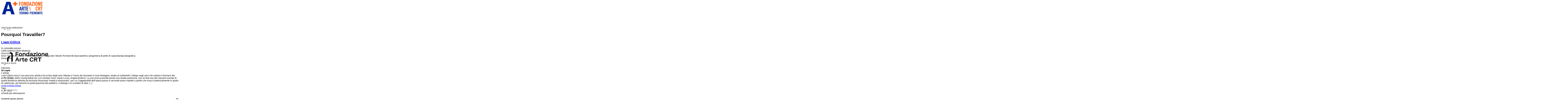

--- FILE ---
content_type: text/html; charset=UTF-8
request_url: https://fondazioneartecrt.it/libro-artista/pourquoi-travailler-liam-gillick/
body_size: 14936
content:
<!DOCTYPE html>
<html lang="it-IT" class="html_stretched responsive av-preloader-disabled av-custom-lightbox  html_header_top html_logo_left html_main_nav_header html_menu_right html_custom html_header_sticky html_header_shrinking_disabled html_mobile_menu_tablet html_header_searchicon_disabled html_content_align_center html_header_unstick_top_disabled html_header_stretch_disabled html_burger_menu html_av-overlay-side html_av-overlay-side-classic html_av-submenu-noclone html_entry_id_7435 av-cookies-no-cookie-consent av-no-preview html_burger_menu_active html-book ">
<head>
<meta charset="UTF-8" />



<!-- mobile setting -->
<meta name="viewport" content="width=device-width, initial-scale=1, maximum-scale=1">

<!-- Scripts/CSS and wp_head hook -->
<meta name='robots' content='index, follow, max-image-preview:large, max-snippet:-1, max-video-preview:-1' />
<link rel="alternate" hreflang="it" href="https://fondazioneartecrt.it/libro-artista/pourquoi-travailler-liam-gillick/" />
<link rel="alternate" hreflang="en" href="https://fondazioneartecrt.it/en/libro-artista/pourquoi-travailler-liam-gillick/" />
<link rel="alternate" hreflang="x-default" href="https://fondazioneartecrt.it/libro-artista/pourquoi-travailler-liam-gillick/" />
		<style>img:is([sizes="auto" i], [sizes^="auto," i]) { contain-intrinsic-size: 3000px 1500px }</style>
		<!-- Global site tag (gtag.js) - Google Analytics -->
<script type="text/plain" class="_iub_cs_activate" async suppressedsrc="https://www.googletagmanager.com/gtag/js?id=G-TEEW5MG47F"></script>
<script>
  window.dataLayer = window.dataLayer || [];

  function gtag() {
    dataLayer.push(arguments);
  }
  gtag('js', new Date());
  gtag('config', 'G-TEEW5MG47F', { 'anonymize_ip': true });
  gtag('config', 'AW-11065091398');
  gtag('event', 'conversion', {'send_to': 'AW-11065091398/RqX7CM7ey4cYEMbKn5wp'});
</script>


		
	
	<!-- This site is optimized with the Yoast SEO plugin v23.7 - https://yoast.com/wordpress/plugins/seo/ -->
	<title>Pourquoi Travailler? - Fondazione Arte CRT</title>
	<link rel="canonical" href="https://fondazioneartecrt.it/libro-artista/pourquoi-travailler-liam-gillick/" />
	<meta property="og:locale" content="it_IT" />
	<meta property="og:type" content="article" />
	<meta property="og:title" content="Pourquoi Travailler? - Fondazione Arte CRT" />
	<meta property="og:description" content="(5/10 YellowCover) Ed. Three Star Books, Parigi carte: Moulin Richard de Bas copertina: pergamena di pelle di capra Stampa tipografica" />
	<meta property="og:url" content="https://fondazioneartecrt.it/libro-artista/pourquoi-travailler-liam-gillick/" />
	<meta property="og:site_name" content="Fondazione Arte CRT" />
	<meta property="article:publisher" content="https://it-it.facebook.com/fondartecrt/" />
	<meta name="twitter:card" content="summary_large_image" />
	<script type="application/ld+json" class="yoast-schema-graph">{"@context":"https://schema.org","@graph":[{"@type":"WebPage","@id":"https://fondazioneartecrt.it/libro-artista/pourquoi-travailler-liam-gillick/","url":"https://fondazioneartecrt.it/libro-artista/pourquoi-travailler-liam-gillick/","name":"Pourquoi Travailler? - Fondazione Arte CRT","isPartOf":{"@id":"https://fondazioneartecrt.it/#website"},"datePublished":"2021-02-17T11:16:29+00:00","dateModified":"2021-02-17T11:16:29+00:00","breadcrumb":{"@id":"https://fondazioneartecrt.it/libro-artista/pourquoi-travailler-liam-gillick/#breadcrumb"},"inLanguage":"it-IT","potentialAction":[{"@type":"ReadAction","target":["https://fondazioneartecrt.it/libro-artista/pourquoi-travailler-liam-gillick/"]}]},{"@type":"BreadcrumbList","@id":"https://fondazioneartecrt.it/libro-artista/pourquoi-travailler-liam-gillick/#breadcrumb","itemListElement":[{"@type":"ListItem","position":1,"name":"Home","item":"https://fondazioneartecrt.it/home-v2-2/"},{"@type":"ListItem","position":2,"name":"Pourquoi Travailler?"}]},{"@type":"WebSite","@id":"https://fondazioneartecrt.it/#website","url":"https://fondazioneartecrt.it/","name":"Fondazione Arte CRT","description":"Fondazione Arte CRT","publisher":{"@id":"https://fondazioneartecrt.it/#organization"},"potentialAction":[{"@type":"SearchAction","target":{"@type":"EntryPoint","urlTemplate":"https://fondazioneartecrt.it/?s={search_term_string}"},"query-input":{"@type":"PropertyValueSpecification","valueRequired":true,"valueName":"search_term_string"}}],"inLanguage":"it-IT"},{"@type":"Organization","@id":"https://fondazioneartecrt.it/#organization","name":"Fondazione Arte CRT","url":"https://fondazioneartecrt.it/","logo":{"@type":"ImageObject","inLanguage":"it-IT","@id":"https://fondazioneartecrt.it/#/schema/logo/image/","url":"https://fondazioneartecrt.it/wp-content/uploads/2020/09/fondazione_arte_crt_logo.svg","contentUrl":"https://fondazioneartecrt.it/wp-content/uploads/2020/09/fondazione_arte_crt_logo.svg","width":214,"height":20,"caption":"Fondazione Arte CRT"},"image":{"@id":"https://fondazioneartecrt.it/#/schema/logo/image/"},"sameAs":["https://it-it.facebook.com/fondartecrt/","https://www.instagram.com/fondartecrt/","https://www.linkedin.com/company/fondazione-per-l-arte-moderna-e-contemporanea-crt","https://www.youtube.com/user/fondazioneartecrt"]}]}</script>
	<!-- / Yoast SEO plugin. -->


<link rel='dns-prefetch' href='//cdn.iubenda.com' />
<link rel='dns-prefetch' href='//www.googletagmanager.com' />
<link rel="alternate" type="application/rss+xml" title="Fondazione Arte CRT &raquo; Feed" href="https://fondazioneartecrt.it/feed/" />
<script type="text/javascript">
/* <![CDATA[ */
window._wpemojiSettings = {"baseUrl":"https:\/\/s.w.org\/images\/core\/emoji\/15.0.3\/72x72\/","ext":".png","svgUrl":"https:\/\/s.w.org\/images\/core\/emoji\/15.0.3\/svg\/","svgExt":".svg","source":{"concatemoji":"https:\/\/fondazioneartecrt.it\/wp-includes\/js\/wp-emoji-release.min.js?ver=6.6.2"}};
/*! This file is auto-generated */
!function(i,n){var o,s,e;function c(e){try{var t={supportTests:e,timestamp:(new Date).valueOf()};sessionStorage.setItem(o,JSON.stringify(t))}catch(e){}}function p(e,t,n){e.clearRect(0,0,e.canvas.width,e.canvas.height),e.fillText(t,0,0);var t=new Uint32Array(e.getImageData(0,0,e.canvas.width,e.canvas.height).data),r=(e.clearRect(0,0,e.canvas.width,e.canvas.height),e.fillText(n,0,0),new Uint32Array(e.getImageData(0,0,e.canvas.width,e.canvas.height).data));return t.every(function(e,t){return e===r[t]})}function u(e,t,n){switch(t){case"flag":return n(e,"\ud83c\udff3\ufe0f\u200d\u26a7\ufe0f","\ud83c\udff3\ufe0f\u200b\u26a7\ufe0f")?!1:!n(e,"\ud83c\uddfa\ud83c\uddf3","\ud83c\uddfa\u200b\ud83c\uddf3")&&!n(e,"\ud83c\udff4\udb40\udc67\udb40\udc62\udb40\udc65\udb40\udc6e\udb40\udc67\udb40\udc7f","\ud83c\udff4\u200b\udb40\udc67\u200b\udb40\udc62\u200b\udb40\udc65\u200b\udb40\udc6e\u200b\udb40\udc67\u200b\udb40\udc7f");case"emoji":return!n(e,"\ud83d\udc26\u200d\u2b1b","\ud83d\udc26\u200b\u2b1b")}return!1}function f(e,t,n){var r="undefined"!=typeof WorkerGlobalScope&&self instanceof WorkerGlobalScope?new OffscreenCanvas(300,150):i.createElement("canvas"),a=r.getContext("2d",{willReadFrequently:!0}),o=(a.textBaseline="top",a.font="600 32px Arial",{});return e.forEach(function(e){o[e]=t(a,e,n)}),o}function t(e){var t=i.createElement("script");t.src=e,t.defer=!0,i.head.appendChild(t)}"undefined"!=typeof Promise&&(o="wpEmojiSettingsSupports",s=["flag","emoji"],n.supports={everything:!0,everythingExceptFlag:!0},e=new Promise(function(e){i.addEventListener("DOMContentLoaded",e,{once:!0})}),new Promise(function(t){var n=function(){try{var e=JSON.parse(sessionStorage.getItem(o));if("object"==typeof e&&"number"==typeof e.timestamp&&(new Date).valueOf()<e.timestamp+604800&&"object"==typeof e.supportTests)return e.supportTests}catch(e){}return null}();if(!n){if("undefined"!=typeof Worker&&"undefined"!=typeof OffscreenCanvas&&"undefined"!=typeof URL&&URL.createObjectURL&&"undefined"!=typeof Blob)try{var e="postMessage("+f.toString()+"("+[JSON.stringify(s),u.toString(),p.toString()].join(",")+"));",r=new Blob([e],{type:"text/javascript"}),a=new Worker(URL.createObjectURL(r),{name:"wpTestEmojiSupports"});return void(a.onmessage=function(e){c(n=e.data),a.terminate(),t(n)})}catch(e){}c(n=f(s,u,p))}t(n)}).then(function(e){for(var t in e)n.supports[t]=e[t],n.supports.everything=n.supports.everything&&n.supports[t],"flag"!==t&&(n.supports.everythingExceptFlag=n.supports.everythingExceptFlag&&n.supports[t]);n.supports.everythingExceptFlag=n.supports.everythingExceptFlag&&!n.supports.flag,n.DOMReady=!1,n.readyCallback=function(){n.DOMReady=!0}}).then(function(){return e}).then(function(){var e;n.supports.everything||(n.readyCallback(),(e=n.source||{}).concatemoji?t(e.concatemoji):e.wpemoji&&e.twemoji&&(t(e.twemoji),t(e.wpemoji)))}))}((window,document),window._wpemojiSettings);
/* ]]> */
</script>
<link rel='stylesheet' id='avia-grid-css' href='https://fondazioneartecrt.it/wp-content/themes/enfold/css/grid.css?ver=6.0.4' type='text/css' media='all' />
<link rel='stylesheet' id='avia-base-css' href='https://fondazioneartecrt.it/wp-content/themes/enfold/css/base.css?ver=6.0.4' type='text/css' media='all' />
<link rel='stylesheet' id='avia-layout-css' href='https://fondazioneartecrt.it/wp-content/themes/enfold/css/layout.css?ver=6.0.4' type='text/css' media='all' />
<link rel='stylesheet' id='avia-module-blog-css' href='https://fondazioneartecrt.it/wp-content/themes/enfold/config-templatebuilder/avia-shortcodes/blog/blog.css?ver=6.0.4' type='text/css' media='all' />
<link rel='stylesheet' id='avia-module-postslider-css' href='https://fondazioneartecrt.it/wp-content/themes/enfold/config-templatebuilder/avia-shortcodes/postslider/postslider.css?ver=6.0.4' type='text/css' media='all' />
<link rel='stylesheet' id='avia-module-button-css' href='https://fondazioneartecrt.it/wp-content/themes/enfold/config-templatebuilder/avia-shortcodes/buttons/buttons.css?ver=6.0.4' type='text/css' media='all' />
<link rel='stylesheet' id='avia-module-comments-css' href='https://fondazioneartecrt.it/wp-content/themes/enfold/config-templatebuilder/avia-shortcodes/comments/comments.css?ver=6.0.4' type='text/css' media='all' />
<link rel='stylesheet' id='avia-module-slideshow-css' href='https://fondazioneartecrt.it/wp-content/themes/enfold/config-templatebuilder/avia-shortcodes/slideshow/slideshow.css?ver=6.0.4' type='text/css' media='all' />
<link rel='stylesheet' id='avia-module-gallery-css' href='https://fondazioneartecrt.it/wp-content/themes/enfold/config-templatebuilder/avia-shortcodes/gallery/gallery.css?ver=6.0.4' type='text/css' media='all' />
<link rel='stylesheet' id='avia-module-gridrow-css' href='https://fondazioneartecrt.it/wp-content/themes/enfold/config-templatebuilder/avia-shortcodes/grid_row/grid_row.css?ver=6.0.4' type='text/css' media='all' />
<link rel='stylesheet' id='avia-module-social-css' href='https://fondazioneartecrt.it/wp-content/themes/enfold/config-templatebuilder/avia-shortcodes/social_share/social_share.css?ver=6.0.4' type='text/css' media='all' />
<link rel='stylesheet' id='avia-module-tabs-css' href='https://fondazioneartecrt.it/wp-content/themes/enfold/config-templatebuilder/avia-shortcodes/tabs/tabs.css?ver=6.0.4' type='text/css' media='all' />
<link rel='stylesheet' id='avia-module-video-css' href='https://fondazioneartecrt.it/wp-content/themes/enfold/config-templatebuilder/avia-shortcodes/video/video.css?ver=6.0.4' type='text/css' media='all' />
<style id='wp-emoji-styles-inline-css' type='text/css'>

	img.wp-smiley, img.emoji {
		display: inline !important;
		border: none !important;
		box-shadow: none !important;
		height: 1em !important;
		width: 1em !important;
		margin: 0 0.07em !important;
		vertical-align: -0.1em !important;
		background: none !important;
		padding: 0 !important;
	}
</style>
<link rel='stylesheet' id='wp-block-library-css' href='https://fondazioneartecrt.it/wp-includes/css/dist/block-library/style.min.css?ver=6.6.2' type='text/css' media='all' />
<style id='global-styles-inline-css' type='text/css'>
:root{--wp--preset--aspect-ratio--square: 1;--wp--preset--aspect-ratio--4-3: 4/3;--wp--preset--aspect-ratio--3-4: 3/4;--wp--preset--aspect-ratio--3-2: 3/2;--wp--preset--aspect-ratio--2-3: 2/3;--wp--preset--aspect-ratio--16-9: 16/9;--wp--preset--aspect-ratio--9-16: 9/16;--wp--preset--color--black: #000000;--wp--preset--color--cyan-bluish-gray: #abb8c3;--wp--preset--color--white: #ffffff;--wp--preset--color--pale-pink: #f78da7;--wp--preset--color--vivid-red: #cf2e2e;--wp--preset--color--luminous-vivid-orange: #ff6900;--wp--preset--color--luminous-vivid-amber: #fcb900;--wp--preset--color--light-green-cyan: #7bdcb5;--wp--preset--color--vivid-green-cyan: #00d084;--wp--preset--color--pale-cyan-blue: #8ed1fc;--wp--preset--color--vivid-cyan-blue: #0693e3;--wp--preset--color--vivid-purple: #9b51e0;--wp--preset--color--metallic-red: #b02b2c;--wp--preset--color--maximum-yellow-red: #edae44;--wp--preset--color--yellow-sun: #eeee22;--wp--preset--color--palm-leaf: #83a846;--wp--preset--color--aero: #7bb0e7;--wp--preset--color--old-lavender: #745f7e;--wp--preset--color--steel-teal: #5f8789;--wp--preset--color--raspberry-pink: #d65799;--wp--preset--color--medium-turquoise: #4ecac2;--wp--preset--gradient--vivid-cyan-blue-to-vivid-purple: linear-gradient(135deg,rgba(6,147,227,1) 0%,rgb(155,81,224) 100%);--wp--preset--gradient--light-green-cyan-to-vivid-green-cyan: linear-gradient(135deg,rgb(122,220,180) 0%,rgb(0,208,130) 100%);--wp--preset--gradient--luminous-vivid-amber-to-luminous-vivid-orange: linear-gradient(135deg,rgba(252,185,0,1) 0%,rgba(255,105,0,1) 100%);--wp--preset--gradient--luminous-vivid-orange-to-vivid-red: linear-gradient(135deg,rgba(255,105,0,1) 0%,rgb(207,46,46) 100%);--wp--preset--gradient--very-light-gray-to-cyan-bluish-gray: linear-gradient(135deg,rgb(238,238,238) 0%,rgb(169,184,195) 100%);--wp--preset--gradient--cool-to-warm-spectrum: linear-gradient(135deg,rgb(74,234,220) 0%,rgb(151,120,209) 20%,rgb(207,42,186) 40%,rgb(238,44,130) 60%,rgb(251,105,98) 80%,rgb(254,248,76) 100%);--wp--preset--gradient--blush-light-purple: linear-gradient(135deg,rgb(255,206,236) 0%,rgb(152,150,240) 100%);--wp--preset--gradient--blush-bordeaux: linear-gradient(135deg,rgb(254,205,165) 0%,rgb(254,45,45) 50%,rgb(107,0,62) 100%);--wp--preset--gradient--luminous-dusk: linear-gradient(135deg,rgb(255,203,112) 0%,rgb(199,81,192) 50%,rgb(65,88,208) 100%);--wp--preset--gradient--pale-ocean: linear-gradient(135deg,rgb(255,245,203) 0%,rgb(182,227,212) 50%,rgb(51,167,181) 100%);--wp--preset--gradient--electric-grass: linear-gradient(135deg,rgb(202,248,128) 0%,rgb(113,206,126) 100%);--wp--preset--gradient--midnight: linear-gradient(135deg,rgb(2,3,129) 0%,rgb(40,116,252) 100%);--wp--preset--font-size--small: 1rem;--wp--preset--font-size--medium: 1.125rem;--wp--preset--font-size--large: 1.75rem;--wp--preset--font-size--x-large: clamp(1.75rem, 3vw, 2.25rem);--wp--preset--spacing--20: 0.44rem;--wp--preset--spacing--30: 0.67rem;--wp--preset--spacing--40: 1rem;--wp--preset--spacing--50: 1.5rem;--wp--preset--spacing--60: 2.25rem;--wp--preset--spacing--70: 3.38rem;--wp--preset--spacing--80: 5.06rem;--wp--preset--shadow--natural: 6px 6px 9px rgba(0, 0, 0, 0.2);--wp--preset--shadow--deep: 12px 12px 50px rgba(0, 0, 0, 0.4);--wp--preset--shadow--sharp: 6px 6px 0px rgba(0, 0, 0, 0.2);--wp--preset--shadow--outlined: 6px 6px 0px -3px rgba(255, 255, 255, 1), 6px 6px rgba(0, 0, 0, 1);--wp--preset--shadow--crisp: 6px 6px 0px rgba(0, 0, 0, 1);}:root { --wp--style--global--content-size: 800px;--wp--style--global--wide-size: 1130px; }:where(body) { margin: 0; }.wp-site-blocks > .alignleft { float: left; margin-right: 2em; }.wp-site-blocks > .alignright { float: right; margin-left: 2em; }.wp-site-blocks > .aligncenter { justify-content: center; margin-left: auto; margin-right: auto; }:where(.is-layout-flex){gap: 0.5em;}:where(.is-layout-grid){gap: 0.5em;}.is-layout-flow > .alignleft{float: left;margin-inline-start: 0;margin-inline-end: 2em;}.is-layout-flow > .alignright{float: right;margin-inline-start: 2em;margin-inline-end: 0;}.is-layout-flow > .aligncenter{margin-left: auto !important;margin-right: auto !important;}.is-layout-constrained > .alignleft{float: left;margin-inline-start: 0;margin-inline-end: 2em;}.is-layout-constrained > .alignright{float: right;margin-inline-start: 2em;margin-inline-end: 0;}.is-layout-constrained > .aligncenter{margin-left: auto !important;margin-right: auto !important;}.is-layout-constrained > :where(:not(.alignleft):not(.alignright):not(.alignfull)){max-width: var(--wp--style--global--content-size);margin-left: auto !important;margin-right: auto !important;}.is-layout-constrained > .alignwide{max-width: var(--wp--style--global--wide-size);}body .is-layout-flex{display: flex;}.is-layout-flex{flex-wrap: wrap;align-items: center;}.is-layout-flex > :is(*, div){margin: 0;}body .is-layout-grid{display: grid;}.is-layout-grid > :is(*, div){margin: 0;}body{padding-top: 0px;padding-right: 0px;padding-bottom: 0px;padding-left: 0px;}a:where(:not(.wp-element-button)){text-decoration: underline;}:root :where(.wp-element-button, .wp-block-button__link){background-color: #32373c;border-width: 0;color: #fff;font-family: inherit;font-size: inherit;line-height: inherit;padding: calc(0.667em + 2px) calc(1.333em + 2px);text-decoration: none;}.has-black-color{color: var(--wp--preset--color--black) !important;}.has-cyan-bluish-gray-color{color: var(--wp--preset--color--cyan-bluish-gray) !important;}.has-white-color{color: var(--wp--preset--color--white) !important;}.has-pale-pink-color{color: var(--wp--preset--color--pale-pink) !important;}.has-vivid-red-color{color: var(--wp--preset--color--vivid-red) !important;}.has-luminous-vivid-orange-color{color: var(--wp--preset--color--luminous-vivid-orange) !important;}.has-luminous-vivid-amber-color{color: var(--wp--preset--color--luminous-vivid-amber) !important;}.has-light-green-cyan-color{color: var(--wp--preset--color--light-green-cyan) !important;}.has-vivid-green-cyan-color{color: var(--wp--preset--color--vivid-green-cyan) !important;}.has-pale-cyan-blue-color{color: var(--wp--preset--color--pale-cyan-blue) !important;}.has-vivid-cyan-blue-color{color: var(--wp--preset--color--vivid-cyan-blue) !important;}.has-vivid-purple-color{color: var(--wp--preset--color--vivid-purple) !important;}.has-metallic-red-color{color: var(--wp--preset--color--metallic-red) !important;}.has-maximum-yellow-red-color{color: var(--wp--preset--color--maximum-yellow-red) !important;}.has-yellow-sun-color{color: var(--wp--preset--color--yellow-sun) !important;}.has-palm-leaf-color{color: var(--wp--preset--color--palm-leaf) !important;}.has-aero-color{color: var(--wp--preset--color--aero) !important;}.has-old-lavender-color{color: var(--wp--preset--color--old-lavender) !important;}.has-steel-teal-color{color: var(--wp--preset--color--steel-teal) !important;}.has-raspberry-pink-color{color: var(--wp--preset--color--raspberry-pink) !important;}.has-medium-turquoise-color{color: var(--wp--preset--color--medium-turquoise) !important;}.has-black-background-color{background-color: var(--wp--preset--color--black) !important;}.has-cyan-bluish-gray-background-color{background-color: var(--wp--preset--color--cyan-bluish-gray) !important;}.has-white-background-color{background-color: var(--wp--preset--color--white) !important;}.has-pale-pink-background-color{background-color: var(--wp--preset--color--pale-pink) !important;}.has-vivid-red-background-color{background-color: var(--wp--preset--color--vivid-red) !important;}.has-luminous-vivid-orange-background-color{background-color: var(--wp--preset--color--luminous-vivid-orange) !important;}.has-luminous-vivid-amber-background-color{background-color: var(--wp--preset--color--luminous-vivid-amber) !important;}.has-light-green-cyan-background-color{background-color: var(--wp--preset--color--light-green-cyan) !important;}.has-vivid-green-cyan-background-color{background-color: var(--wp--preset--color--vivid-green-cyan) !important;}.has-pale-cyan-blue-background-color{background-color: var(--wp--preset--color--pale-cyan-blue) !important;}.has-vivid-cyan-blue-background-color{background-color: var(--wp--preset--color--vivid-cyan-blue) !important;}.has-vivid-purple-background-color{background-color: var(--wp--preset--color--vivid-purple) !important;}.has-metallic-red-background-color{background-color: var(--wp--preset--color--metallic-red) !important;}.has-maximum-yellow-red-background-color{background-color: var(--wp--preset--color--maximum-yellow-red) !important;}.has-yellow-sun-background-color{background-color: var(--wp--preset--color--yellow-sun) !important;}.has-palm-leaf-background-color{background-color: var(--wp--preset--color--palm-leaf) !important;}.has-aero-background-color{background-color: var(--wp--preset--color--aero) !important;}.has-old-lavender-background-color{background-color: var(--wp--preset--color--old-lavender) !important;}.has-steel-teal-background-color{background-color: var(--wp--preset--color--steel-teal) !important;}.has-raspberry-pink-background-color{background-color: var(--wp--preset--color--raspberry-pink) !important;}.has-medium-turquoise-background-color{background-color: var(--wp--preset--color--medium-turquoise) !important;}.has-black-border-color{border-color: var(--wp--preset--color--black) !important;}.has-cyan-bluish-gray-border-color{border-color: var(--wp--preset--color--cyan-bluish-gray) !important;}.has-white-border-color{border-color: var(--wp--preset--color--white) !important;}.has-pale-pink-border-color{border-color: var(--wp--preset--color--pale-pink) !important;}.has-vivid-red-border-color{border-color: var(--wp--preset--color--vivid-red) !important;}.has-luminous-vivid-orange-border-color{border-color: var(--wp--preset--color--luminous-vivid-orange) !important;}.has-luminous-vivid-amber-border-color{border-color: var(--wp--preset--color--luminous-vivid-amber) !important;}.has-light-green-cyan-border-color{border-color: var(--wp--preset--color--light-green-cyan) !important;}.has-vivid-green-cyan-border-color{border-color: var(--wp--preset--color--vivid-green-cyan) !important;}.has-pale-cyan-blue-border-color{border-color: var(--wp--preset--color--pale-cyan-blue) !important;}.has-vivid-cyan-blue-border-color{border-color: var(--wp--preset--color--vivid-cyan-blue) !important;}.has-vivid-purple-border-color{border-color: var(--wp--preset--color--vivid-purple) !important;}.has-metallic-red-border-color{border-color: var(--wp--preset--color--metallic-red) !important;}.has-maximum-yellow-red-border-color{border-color: var(--wp--preset--color--maximum-yellow-red) !important;}.has-yellow-sun-border-color{border-color: var(--wp--preset--color--yellow-sun) !important;}.has-palm-leaf-border-color{border-color: var(--wp--preset--color--palm-leaf) !important;}.has-aero-border-color{border-color: var(--wp--preset--color--aero) !important;}.has-old-lavender-border-color{border-color: var(--wp--preset--color--old-lavender) !important;}.has-steel-teal-border-color{border-color: var(--wp--preset--color--steel-teal) !important;}.has-raspberry-pink-border-color{border-color: var(--wp--preset--color--raspberry-pink) !important;}.has-medium-turquoise-border-color{border-color: var(--wp--preset--color--medium-turquoise) !important;}.has-vivid-cyan-blue-to-vivid-purple-gradient-background{background: var(--wp--preset--gradient--vivid-cyan-blue-to-vivid-purple) !important;}.has-light-green-cyan-to-vivid-green-cyan-gradient-background{background: var(--wp--preset--gradient--light-green-cyan-to-vivid-green-cyan) !important;}.has-luminous-vivid-amber-to-luminous-vivid-orange-gradient-background{background: var(--wp--preset--gradient--luminous-vivid-amber-to-luminous-vivid-orange) !important;}.has-luminous-vivid-orange-to-vivid-red-gradient-background{background: var(--wp--preset--gradient--luminous-vivid-orange-to-vivid-red) !important;}.has-very-light-gray-to-cyan-bluish-gray-gradient-background{background: var(--wp--preset--gradient--very-light-gray-to-cyan-bluish-gray) !important;}.has-cool-to-warm-spectrum-gradient-background{background: var(--wp--preset--gradient--cool-to-warm-spectrum) !important;}.has-blush-light-purple-gradient-background{background: var(--wp--preset--gradient--blush-light-purple) !important;}.has-blush-bordeaux-gradient-background{background: var(--wp--preset--gradient--blush-bordeaux) !important;}.has-luminous-dusk-gradient-background{background: var(--wp--preset--gradient--luminous-dusk) !important;}.has-pale-ocean-gradient-background{background: var(--wp--preset--gradient--pale-ocean) !important;}.has-electric-grass-gradient-background{background: var(--wp--preset--gradient--electric-grass) !important;}.has-midnight-gradient-background{background: var(--wp--preset--gradient--midnight) !important;}.has-small-font-size{font-size: var(--wp--preset--font-size--small) !important;}.has-medium-font-size{font-size: var(--wp--preset--font-size--medium) !important;}.has-large-font-size{font-size: var(--wp--preset--font-size--large) !important;}.has-x-large-font-size{font-size: var(--wp--preset--font-size--x-large) !important;}
:where(.wp-block-post-template.is-layout-flex){gap: 1.25em;}:where(.wp-block-post-template.is-layout-grid){gap: 1.25em;}
:where(.wp-block-columns.is-layout-flex){gap: 2em;}:where(.wp-block-columns.is-layout-grid){gap: 2em;}
:root :where(.wp-block-pullquote){font-size: 1.5em;line-height: 1.6;}
</style>
<link rel='stylesheet' id='wpml-blocks-css' href='https://fondazioneartecrt.it/wp-content/plugins/sitepress-multilingual-cms/dist/css/blocks/styles.css?ver=4.6.13' type='text/css' media='all' />
<link rel='stylesheet' id='contact-form-7-css' href='https://fondazioneartecrt.it/wp-content/plugins/contact-form-7/includes/css/styles.css?ver=6.0' type='text/css' media='all' />
<link rel='stylesheet' id='wpml-menu-item-0-css' href='https://fondazioneartecrt.it/wp-content/plugins/sitepress-multilingual-cms/templates/language-switchers/menu-item/style.min.css?ver=1' type='text/css' media='all' />
<link rel='stylesheet' id='swiper-js-css' href='https://fondazioneartecrt.it/wp-content/themes/enfold-child/swiperjs/swiper-bundle.min.css?ver=6.6.2' type='text/css' media='all' />
<link rel='stylesheet' id='specific-page-css' href='https://fondazioneartecrt.it/wp-content/themes/enfold-child/css/single-page.css?ver=6.6.2' type='text/css' media='all' />
<link rel='stylesheet' id='sb-css' href='https://fondazioneartecrt.it/wp-content/themes/enfold-child/style_sb.css?ver=6.6.2' type='text/css' media='all' />
<link rel='stylesheet' id='avia-scs-css' href='https://fondazioneartecrt.it/wp-content/themes/enfold/css/shortcodes.css?ver=6.0.4' type='text/css' media='all' />
<link rel='stylesheet' id='avia-fold-unfold-css' href='https://fondazioneartecrt.it/wp-content/themes/enfold/css/avia-snippet-fold-unfold.css?ver=6.0.4' type='text/css' media='all' />
<link rel='stylesheet' id='avia-widget-css-css' href='https://fondazioneartecrt.it/wp-content/themes/enfold/css/avia-snippet-widget.css?ver=6.0.4' type='text/css' media='screen' />
<link rel='stylesheet' id='avia-dynamic-css' href='https://fondazioneartecrt.it/wp-content/uploads/dynamic_avia/enfold_child.css?ver=68e9105cdd12e' type='text/css' media='all' />
<link rel='stylesheet' id='avia-custom-css' href='https://fondazioneartecrt.it/wp-content/themes/enfold/css/custom.css?ver=6.0.4' type='text/css' media='all' />
<link rel='stylesheet' id='avia-style-css' href='https://fondazioneartecrt.it/wp-content/themes/enfold-child/style.css?ver=6.0.4' type='text/css' media='all' />
<link rel='stylesheet' id='avia-wpml-css' href='https://fondazioneartecrt.it/wp-content/themes/enfold/config-wpml/wpml-mod.css?ver=6.0.4' type='text/css' media='all' />
<script type="text/javascript" src="https://fondazioneartecrt.it/wp-includes/js/jquery/jquery.min.js?ver=3.7.1" id="jquery-core-js"></script>
<script type="text/javascript" src="https://fondazioneartecrt.it/wp-includes/js/jquery/jquery-migrate.min.js?ver=3.4.1" id="jquery-migrate-js"></script>

<script  type="text/javascript" class=" _iub_cs_skip" type="text/javascript" id="iubenda-head-inline-scripts-0">
/* <![CDATA[ */

var _iub = _iub || [];
_iub.csConfiguration = {"askConsentAtCookiePolicyUpdate":true,"countryDetection":true,"enableLgpd":true,"floatingPreferencesButtonDisplay":"bottom-right","invalidateConsentWithoutLog":true,"lgpdAppliesGlobally":false,"perPurposeConsent":true,"siteId":2955919,"whitelabel":false,"cookiePolicyId":67880337,"lang":"it", "banner":{ "acceptButtonColor":"#0A1496","acceptButtonDisplay":true,"backgroundColor":"#FFFFFF","closeButtonDisplay":false,"customizeButtonDisplay":true,"explicitWithdrawal":true,"listPurposes":true,"linksColor":"#000000","position":"float-bottom-left","rejectButtonColor":"#212121","rejectButtonDisplay":true,"textColor":"#000000" }};
/* ]]> */
</script>
<script  type="text/javascript" charset="UTF-8" async="" class=" _iub_cs_skip" type="text/javascript" src="//cdn.iubenda.com/cs/iubenda_cs.js?ver=3.12.4" id="iubenda-head-scripts-0-js"></script>
<script type="text/javascript" src="https://fondazioneartecrt.it/wp-content/uploads/dynamic_avia/avia-head-scripts-ce918648d6e134c0930998a676cdcc1f---68e9106018914.js" id="avia-head-scripts-js"></script>
<link rel="https://api.w.org/" href="https://fondazioneartecrt.it/wp-json/" /><link rel="alternate" title="JSON" type="application/json" href="https://fondazioneartecrt.it/wp-json/wp/v2/libro-artista/7435" /><link rel="EditURI" type="application/rsd+xml" title="RSD" href="https://fondazioneartecrt.it/xmlrpc.php?rsd" />
<meta name="generator" content="WordPress 6.6.2" />
<link rel='shortlink' href='https://fondazioneartecrt.it/?p=7435' />
<link rel="alternate" title="oEmbed (JSON)" type="application/json+oembed" href="https://fondazioneartecrt.it/wp-json/oembed/1.0/embed?url=https%3A%2F%2Ffondazioneartecrt.it%2Flibro-artista%2Fpourquoi-travailler-liam-gillick%2F" />
<link rel="alternate" title="oEmbed (XML)" type="text/xml+oembed" href="https://fondazioneartecrt.it/wp-json/oembed/1.0/embed?url=https%3A%2F%2Ffondazioneartecrt.it%2Flibro-artista%2Fpourquoi-travailler-liam-gillick%2F&#038;format=xml" />
<meta name="generator" content="WPML ver:4.6.13 stt:1,27;" />
<meta name="generator" content="Site Kit by Google 1.156.0" />		<link rel="apple-touch-icon" sizes="57x57" href="/apple-icon-57x57.png">
		<link rel="apple-touch-icon" sizes="60x60" href="/apple-icon-60x60.png">
		<link rel="apple-touch-icon" sizes="72x72" href="/apple-icon-72x72.png">
		<link rel="apple-touch-icon" sizes="76x76" href="/apple-icon-76x76.png">
		<link rel="apple-touch-icon" sizes="114x114" href="/apple-icon-114x114.png">
		<link rel="apple-touch-icon" sizes="120x120" href="/apple-icon-120x120.png">
		<link rel="apple-touch-icon" sizes="144x144" href="/apple-icon-144x144.png">
		<link rel="apple-touch-icon" sizes="152x152" href="/apple-icon-152x152.png">
		<link rel="apple-touch-icon" sizes="180x180" href="/apple-icon-180x180.png">
		<link rel="icon" type="image/png" sizes="192x192"  href="/android-icon-192x192.png">
		<link rel="icon" type="image/png" sizes="32x32" href="/favicon-32x32.png">
		<link rel="icon" type="image/png" sizes="96x96" href="/favicon-96x96.png">
		<link rel="icon" type="image/png" sizes="16x16" href="/favicon-16x16.png">
		<link rel="manifest" href="/manifest.json">
		<meta name="msapplication-TileColor" content="#ffffff">
		<meta name="msapplication-TileImage" content="/ms-icon-144x144.png">
		<meta name="theme-color" content="#ffffff">
	<link rel="profile" href="https://gmpg.org/xfn/11" />
<link rel="alternate" type="application/rss+xml" title="Fondazione Arte CRT RSS2 Feed" href="https://fondazioneartecrt.it/feed/" />
<link rel="pingback" href="https://fondazioneartecrt.it/xmlrpc.php" />

<style type='text/css' media='screen'>
 #top #header_main > .container, #top #header_main > .container .main_menu  .av-main-nav > li > a, #top #header_main #menu-item-shop .cart_dropdown_link{ height:90px; line-height: 90px; }
 .html_top_nav_header .av-logo-container{ height:90px;  }
 .html_header_top.html_header_sticky #top #wrap_all #main{ padding-top:90px; } 
</style>
<!--[if lt IE 9]><script src="https://fondazioneartecrt.it/wp-content/themes/enfold/js/html5shiv.js"></script><![endif]-->
<link rel="icon" href="https://fondazioneartecrt.it/wp-content/uploads/2025/09/FACRT_RGB_POSITIVO-1-1.jpg" type="image/x-icon">

<!-- To speed up the rendering and to display the site as fast as possible to the user we include some styles and scripts for above the fold content inline -->
<script type="text/javascript">'use strict';var avia_is_mobile=!1;if(/Android|webOS|iPhone|iPad|iPod|BlackBerry|IEMobile|Opera Mini/i.test(navigator.userAgent)&&'ontouchstart' in document.documentElement){avia_is_mobile=!0;document.documentElement.className+=' avia_mobile '}
else{document.documentElement.className+=' avia_desktop '};document.documentElement.className+=' js_active ';(function(){var e=['-webkit-','-moz-','-ms-',''],n='',o=!1,a=!1;for(var t in e){if(e[t]+'transform' in document.documentElement.style){o=!0;n=e[t]+'transform'};if(e[t]+'perspective' in document.documentElement.style){a=!0}};if(o){document.documentElement.className+=' avia_transform '};if(a){document.documentElement.className+=' avia_transform3d '};if(typeof document.getElementsByClassName=='function'&&typeof document.documentElement.getBoundingClientRect=='function'&&avia_is_mobile==!1){if(n&&window.innerHeight>0){setTimeout(function(){var e=0,o={},a=0,t=document.getElementsByClassName('av-parallax'),i=window.pageYOffset||document.documentElement.scrollTop;for(e=0;e<t.length;e++){t[e].style.top='0px';o=t[e].getBoundingClientRect();a=Math.ceil((window.innerHeight+i-o.top)*0.3);t[e].style[n]='translate(0px, '+a+'px)';t[e].style.top='auto';t[e].className+=' enabled-parallax '}},50)}}})();</script><style type="text/css">
		@font-face {font-family: 'entypo-fontello'; font-weight: normal; font-style: normal; font-display: auto;
		src: url('https://fondazioneartecrt.it/wp-content/themes/enfold/config-templatebuilder/avia-template-builder/assets/fonts/entypo-fontello.woff2') format('woff2'),
		url('https://fondazioneartecrt.it/wp-content/themes/enfold/config-templatebuilder/avia-template-builder/assets/fonts/entypo-fontello.woff') format('woff'),
		url('https://fondazioneartecrt.it/wp-content/themes/enfold/config-templatebuilder/avia-template-builder/assets/fonts/entypo-fontello.ttf') format('truetype'),
		url('https://fondazioneartecrt.it/wp-content/themes/enfold/config-templatebuilder/avia-template-builder/assets/fonts/entypo-fontello.svg#entypo-fontello') format('svg'),
		url('https://fondazioneartecrt.it/wp-content/themes/enfold/config-templatebuilder/avia-template-builder/assets/fonts/entypo-fontello.eot'),
		url('https://fondazioneartecrt.it/wp-content/themes/enfold/config-templatebuilder/avia-template-builder/assets/fonts/entypo-fontello.eot?#iefix') format('embedded-opentype');
		} #top .avia-font-entypo-fontello, body .avia-font-entypo-fontello, html body [data-av_iconfont='entypo-fontello']:before{ font-family: 'entypo-fontello'; }
		</style>

<!--
Debugging Info for Theme support: 

Theme: Enfold
Version: 6.0.4
Installed: enfold
AviaFramework Version: 5.6
AviaBuilder Version: 5.3
aviaElementManager Version: 1.0.1
- - - - - - - - - - -
ChildTheme: Enfold Child
ChildTheme Version: 1.0
ChildTheme Installed: enfold

- - - - - - - - - - -
ML:128-PU:53-PLA:19
WP:6.6.2
Compress: CSS:disabled - JS:all theme files
Updates: disabled
PLAu:18
--><meta name="google-site-verification" content="EftQvyWzyvvG7yHJFzVHo-tRCCGrEQDGefHYM6aSa0k" />
																						   <!-- Google Tag Manager -->
<script>(function(w,d,s,l,i){w[l]=w[l]||[];w[l].push({'gtm.start':
new Date().getTime(),event:'gtm.js'});var f=d.getElementsByTagName(s)[0],
j=d.createElement(s),dl=l!='dataLayer'?'&l='+l:'';j.async=true;j.src=
'https://www.googletagmanager.com/gtm.js?id='+i+dl;f.parentNode.insertBefore(j,f);
})(window,document,'script','dataLayer','GTM-MVHHSKTC');</script>
<!-- End Google Tag Manager -->
</head>



<body id="top" class="libro-artista-template-default single single-libro-artista postid-7435  rtl_columns stretched helvetica neue-websave helvetica_neue avia-responsive-images-support" itemscope="itemscope" itemtype="https://schema.org/WebPage" >
	<!-- Google Tag Manager (noscript) -->
<noscript><iframe src="https://www.googletagmanager.com/ns.html?id=GTM-MVHHSKTC"
height="0" width="0" style="display:none;visibility:hidden"></iframe></noscript>
<!-- End Google Tag Manager (noscript) -->
		
	
		<div id='wrap_all'>


	
<header id='header' class='all_colors header_color light_bg_color  av_header_top av_logo_left av_main_nav_header av_menu_right av_custom av_header_sticky av_header_shrinking_disabled av_header_stretch_disabled av_mobile_menu_tablet av_header_searchicon_disabled av_header_unstick_top_disabled av_bottom_nav_disabled  av_header_border_disabled'  role="banner" itemscope="itemscope" itemtype="https://schema.org/WPHeader" >

		<div  id='header_main' class='container_wrap container_wrap_logo'>
	
        <div class='container av-logo-container'><div class='inner-container'><span class='logo avia-standard-logo'><a href='https://fondazioneartecrt.it/' class='' aria-label='A+_2' title='A+_2'><img src="https://fondazioneartecrt.it/wp-content/uploads/2023/10/A_2.jpg" height="100" width="300" alt='Fondazione Arte CRT' title='A+_2' /></a></span><nav class='main_menu' data-selectname='Seleziona una pagina'  role="navigation" itemscope="itemscope" itemtype="https://schema.org/SiteNavigationElement" ><div class="avia-menu av-main-nav-wrap"><ul id="avia-menu" class="menu av-main-nav"><li role="menuitem" id="menu-item-wpml-ls-5-it" class="menu-item wpml-ls-slot-5 wpml-ls-item wpml-ls-item-it wpml-ls-current-language wpml-ls-menu-item wpml-ls-first-item menu-item-type-wpml_ls_menu_item menu-item-object-wpml_ls_menu_item menu-item-top-level menu-item-top-level-1"><a title="ITA" href="https://fondazioneartecrt.it/libro-artista/pourquoi-travailler-liam-gillick/" itemprop="url" tabindex="0"><span class="avia-bullet"></span><span class="avia-menu-text"><span class="wpml-ls-native" lang="it">ITA</span></span><span class="avia-menu-fx"><span class="avia-arrow-wrap"><span class="avia-arrow"></span></span></span></a></li>
<li role="menuitem" id="menu-item-wpml-ls-5-en" class="menu-item wpml-ls-slot-5 wpml-ls-item wpml-ls-item-en wpml-ls-menu-item wpml-ls-last-item menu-item-type-wpml_ls_menu_item menu-item-object-wpml_ls_menu_item menu-item-top-level menu-item-top-level-2"><a title="ENG" href="https://fondazioneartecrt.it/en/libro-artista/pourquoi-travailler-liam-gillick/" itemprop="url" tabindex="0"><span class="avia-bullet"></span><span class="avia-menu-text"><span class="wpml-ls-native" lang="en">ENG</span></span><span class="avia-menu-fx"><span class="avia-arrow-wrap"><span class="avia-arrow"></span></span></span></a></li>
<li role="menuitem" id="menu-item-97" class="menu-logo menu-item menu-item-type-custom menu-item-object-custom menu-item-top-level menu-item-top-level-3"><a href="/" itemprop="url" tabindex="0"><span class="avia-bullet"></span><span class="avia-menu-text"><img  width="300" src="https://fondazioneartecrt.it/wp-content/uploads/2025/09/CRT_logoanniversario-1-1.gif" alt="Fondazione Arte CRT" title=""></span><span class="avia-menu-fx"><span class="avia-arrow-wrap"><span class="avia-arrow"></span></span></span></a></li>
<li role="menuitem" id="menu-item-7377" class="menu-item menu-item-type-post_type menu-item-object-page menu-item-home menu-item-top-level menu-item-top-level-4"><a href="https://fondazioneartecrt.it/" itemprop="url" tabindex="0"><span class="avia-bullet"></span><span class="avia-menu-text">Home</span><span class="avia-menu-fx"><span class="avia-arrow-wrap"><span class="avia-arrow"></span></span></span></a></li>
<li role="menuitem" id="menu-item-92" class="menu-item menu-item-type-post_type menu-item-object-page menu-item-top-level menu-item-top-level-5"><a href="https://fondazioneartecrt.it/chi-siamo-fondazione-arte-crt/" itemprop="url" tabindex="0"><span class="avia-bullet"></span><span class="avia-menu-text">Chi Siamo</span><span class="avia-menu-fx"><span class="avia-arrow-wrap"><span class="avia-arrow"></span></span></span></a></li>
<li role="menuitem" id="menu-item-118" class="menu-item menu-item-type-post_type menu-item-object-page menu-item-top-level menu-item-top-level-6"><a href="https://fondazioneartecrt.it/collezione-fondazione-arte-crt-torino/" itemprop="url" tabindex="0"><span class="avia-bullet"></span><span class="avia-menu-text">Collezione</span><span class="avia-menu-fx"><span class="avia-arrow-wrap"><span class="avia-arrow"></span></span></span></a></li>
<li role="menuitem" id="menu-item-1290" class="menu-item menu-item-type-post_type menu-item-object-page menu-item-top-level menu-item-top-level-7"><a href="https://fondazioneartecrt.it/progetti/" itemprop="url" tabindex="0"><span class="avia-bullet"></span><span class="avia-menu-text">Progetti</span><span class="avia-menu-fx"><span class="avia-arrow-wrap"><span class="avia-arrow"></span></span></span></a></li>
<li role="menuitem" id="menu-item-963" class="menu-item menu-item-type-post_type menu-item-object-page menu-item-top-level menu-item-top-level-8"><a href="https://fondazioneartecrt.it/news-press/" itemprop="url" tabindex="0"><span class="avia-bullet"></span><span class="avia-menu-text">News</span><span class="avia-menu-fx"><span class="avia-arrow-wrap"><span class="avia-arrow"></span></span></span></a></li>
<li role="menuitem" id="menu-item-12053" class="menu-item menu-item-type-post_type menu-item-object-page menu-item-top-level menu-item-top-level-9"><a href="https://fondazioneartecrt.it/area-media/" itemprop="url" tabindex="0"><span class="avia-bullet"></span><span class="avia-menu-text">Area Media</span><span class="avia-menu-fx"><span class="avia-arrow-wrap"><span class="avia-arrow"></span></span></span></a></li>
<li role="menuitem" id="menu-item-93" class="menu-item menu-item-type-post_type menu-item-object-page menu-item-top-level menu-item-top-level-10"><a href="https://fondazioneartecrt.it/pubblicazioni/" itemprop="url" tabindex="0"><span class="avia-bullet"></span><span class="avia-menu-text">Pubblicazioni</span><span class="avia-menu-fx"><span class="avia-arrow-wrap"><span class="avia-arrow"></span></span></span></a></li>
<li class='av-language-switch-item language_it avia_current_lang'><a href="https://fondazioneartecrt.it/libro-artista/pourquoi-travailler-liam-gillick/"><span class='language_flag'><img title='ITA' src='https://fondazioneartecrt.it/wp-content/plugins/sitepress-multilingual-cms/res/flags/it.png' /></span></a></li><li class='av-language-switch-item language_en '><a href="https://fondazioneartecrt.it/en/libro-artista/pourquoi-travailler-liam-gillick/"><span class='language_flag'><img title='ENG' src='https://fondazioneartecrt.it/wp-content/plugins/sitepress-multilingual-cms/res/flags/en.png' /></span></a></li><li class="av-burger-menu-main menu-item-avia-special " role="menuitem">
	        			<a href="#" aria-label="Menu" aria-hidden="false">
							<span class="av-hamburger av-hamburger--spin av-js-hamburger">
								<span class="av-hamburger-box">
						          <span class="av-hamburger-inner"></span>
						          <strong>Menu</strong>
								</span>
							</span>
							<span class="avia_hidden_link_text">Menu</span>
						</a>
	        		   </li></ul></div></nav>
<div class="wpml-ls-statics-shortcode_actions wpml-ls wpml-ls-legacy-list-horizontal">
	<ul><li class="wpml-ls-slot-shortcode_actions wpml-ls-item wpml-ls-item-it wpml-ls-current-language wpml-ls-first-item wpml-ls-item-legacy-list-horizontal">
				<a href="https://fondazioneartecrt.it/libro-artista/pourquoi-travailler-liam-gillick/" class="wpml-ls-link">
                    <span class="wpml-ls-native">ITA</span></a>
			</li><li class="wpml-ls-slot-shortcode_actions wpml-ls-item wpml-ls-item-en wpml-ls-last-item wpml-ls-item-legacy-list-horizontal">
				<a href="https://fondazioneartecrt.it/en/libro-artista/pourquoi-travailler-liam-gillick/" class="wpml-ls-link">
                    <span class="wpml-ls-native" lang="en">ENG</span></a>
			</li></ul>
</div>
<a class="research--menu-icon" href="https://fondazioneartecrt.it/ricerca/"></a></div> </div> 
		<!-- end container_wrap-->
		</div>
		<div class='header_bg'></div>

<!-- end header -->
</header>
		
	<div id='main' class='all_colors' data-scroll-offset='90'>

	
	
	
	<!-- TODO DELETE IN PRODUCTION, KEEP BACKUP -->
		<div class="container book--container">
		<div class="generic--add-to-list-row ">
			<div class="list--add-to-list" data-id="90619bba-5b89-42ac-84e4-bc2421856aa4"><span class="list--create-selection-text">crea la tua selezione</span><span class="list--create-selection-plus">+</span></div>
		</div>
	</div>
	<div class="book--sticky container book--container">
	<div class="book--sticky-col-l">
	<div class="book--row-1">
		<div class="book--title-artist">
			<div class="book--title ">
				<h1 class="title-2 font-r">
					Pourquoi Travailler?				</h1>
			</div>
			<div class="book--artist ">
				<h2 class="title-2">
					<a class="no-btn artist-btn" href="/artista/liam-gillick">Liam Gillick</a>				</h2>
			</div>
		</div>
	</div>
	<div class="book--row-2">
		<div class="book--info-area">
			<div class="book--info ">
				<div class="book--info-place">
					<div class="sub-text gray-2-text">In comodato presso</div>
										<div class="st-text">GAM Galleria d'Arte Moderna</div>
				</div>
				<div class="generic--info-descr">
					<div class="sub-text acc--title gray-2-text" data-acc="artwork">Descrizione</div>
					<div class="st-text acc--description" data-acc="artwork">(5/10 YellowCover) Ed. Three Star Books, Parigicarte: Moulin Richard de Bascopertina: pergamena di pelle di capraStampa tipografica</div>
				</div>
									<div class="generic--info-descr">
						<div class="sub-text acc--title gray-2-text" data-acc="dimension">Dimensioni</div>
						<div class="acc--description" data-acc="dimension">
															<p>29.5cm x 41cm</p>
													</div>
					</div>
																		<div class="generic--info-descr fl-row al-c jc-sb">
					<div class="sub-text gray-2-text">Edizione</div>
					<strong class="st-text">30 copie</strong>
				</div>
																	</div>
			<div class="book--info-artist ">
				<div class="book--info-artist-descr">
					<div class="sub-text gray-2-text">L'artista</div>
					<div class="st-text"><span lang="IT">Liam Gillick inizia il suo percorso&#10;artistico fra la fine degli anni Ottanta e l&#8217;inizio dei Novanta in Gran&#10;Bretagna; studia al Goldsmith College negli anni che<span> </span>vedono<span> </span>il<span> </span>formarsi<span>&#10;</span>del<span> </span>primo gruppo della <span>Young </span>British Art, con Damien Hirst, Sarah&#10;Lucas, Angela Bulloch. La sua ricerca prende presto una strada autonoma, che ne&#10;far&#224; uno dei massimi esempi di quella tendenza definita da Nicholas Bourriaud&#10;&#8220;estetica relazionale&#8221;, per cui l&#8217;oggettualit&#224; dell&#8217;opera passa<span> </span>in secondo piano rispetto a quello che&#10;essa &#232; potenzialmente in grado di catalizzare, per<span> </span>favorire la<span> </span>partecipazione<span> </span>del<span> </span>pubblico,<span> </span>il dialogo<span> </span>e<span> </span>lo<span> </span>scambio<span>&#10;</span>di<span> </span>idee.&#160;[...]<span></span></span></div>
				</div>
									<a href="/artista/liam-gillick" class="artwork--artist-sheet btn"><span class="icon r-arr-right">visita scheda artista</span></a>
								<div class="book--info-tags-area">
					<div class="sub-text gray-2-text">Tags</div>
					<div class="book--info-tags sub-text gray-2-text">
						<span>FLAT 2017</span>					</div>
				</div>
			</div>
			<div class="book--share-row fl-row ai-c jc-sb">
					<div class="col-6 ">
						<div class="list--add-to-list btn tall-btn" data-id="90619bba-5b89-42ac-84e4-bc2421856aa4"><span class="icon r-plus">richiedi più informazioni</span></div>
					</div>
					<div class="col-6 ">
						<div class="av-share-box"><h5 class='av-share-link-description av-no-toc '>Condividi questo articolo</h5><ul class="av-share-box-list noLightbox"><li class='av-share-link av-social-link-facebook' ><a target="_blank" aria-label="Condividi su Facebook" href='https://www.facebook.com/sharer.php?u=https://fondazioneartecrt.it/libro-artista/pourquoi-travailler-liam-gillick/&#038;t=Pourquoi%20Travailler%3F' aria-hidden='false' data-av_icon='' data-av_iconfont='entypo-fontello' title='' data-avia-related-tooltip='Condividi su Facebook' rel="noopener"><span class='avia_hidden_link_text'>Condividi su Facebook</span></a></li><li class='av-share-link av-social-link-twitter' ><a target="_blank" aria-label="Condividi su X" href='https://twitter.com/share?text=Pourquoi%20Travailler%3F&#038;url=https://fondazioneartecrt.it/?p=7435' aria-hidden='false' data-av_icon='' data-av_iconfont='entypo-fontello' title='' data-avia-related-tooltip='Condividi su X' rel="noopener"><span class='avia_hidden_link_text'>Condividi su X</span></a></li><li class='av-share-link av-social-link-whatsapp' ><a target="_blank" aria-label="Condividi su WhatsApp" href='https://api.whatsapp.com/send?text=https://fondazioneartecrt.it/libro-artista/pourquoi-travailler-liam-gillick/' aria-hidden='false' data-av_icon='' data-av_iconfont='entypo-fontello' title='' data-avia-related-tooltip='Condividi su WhatsApp' rel="noopener"><span class='avia_hidden_link_text'>Condividi su WhatsApp</span></a></li><li class='av-share-link av-social-link-mail' ><a  aria-label="Condividi attraverso Mail" href='mailto:?subject=Pourquoi%20Travailler%3F&#038;body=https://fondazioneartecrt.it/libro-artista/pourquoi-travailler-liam-gillick/' aria-hidden='false' data-av_icon='' data-av_iconfont='entypo-fontello' title='' data-avia-related-tooltip='Condividi attraverso Mail'><span class='avia_hidden_link_text'>Condividi attraverso Mail</span></a></li></ul></div>					</div>
				</div>
				<div class="book--download-file ">
					<a href="https://api.fondazioneartecrt.it/books/90619bba-5b89-42ac-84e4-bc2421856aa4/download_sheet" class="btn"><span class="icon r-arr-down">scarica la scheda libro d'artista</span></a>
				</div>
				<!-- TODO CHANGE ARTWORK TO BOOK -->
				<div class="artwork--collocation-link gray-1-bcg fl-row">
					<div class="artwork--collocation-logo">
												<img src="https://fondazioneartecrt.it/wp-content/uploads/2021/02/fondazione_arte_crt_gam_galleria_arte_moderna_mono.svg" alt="GAM Galleria d'Arte Moderna">
					</div>
					<div class="artwork--collocation-address">
						<p><strong>GAM &#8211; Galleria Civica d’Arte Moderna e Contemporanea di Torino</strong></p>
<p>Via Magenta, 31<br />
10128 Torino.</p>
						<a class="no-btn" target="_blank" class="st-text gray-3-text" href="https://www.gamtorino.it/it">Vai al sito</a>
					</div>
				</div>

		</div>
	</div>
	</div>
	<div class="book--sticky-col-r">
		<div class="book--related-gallery ">
			<div class="generic--info-descr fl-row al-c jc-sb"><p class="sub-text gray-2-text">Libri correlati</p></div>
								<div class="book--go-to-collection">
					<a href="https://fondazioneartecrt.it/collezione-fondazione-arte-crt-torino/" class="btn"><span class="icon r-arr-right">visita la collezione completa</span></a>
				</div>
			</div>
		</div>

	</div>
	</div>
	</div>
	</div>





		<!-- end main -->
		</div>
		
		<!-- end wrap_all --></div>

<a href='#top' title='Scorrere verso l&rsquo;alto' id='scroll-top-link' aria-hidden='true' data-av_icon='' data-av_iconfont='entypo-fontello'><span class="avia_hidden_link_text">Scorrere verso l&rsquo;alto</span></a>

<div id="fb-root"></div>

<div class="ab-selection">
	<div class="ab-selection--bar gtr white-bcg">
		<div class="ab-selection-wrapper">
			<div class="ab-selection--bar-cta blue-text all-uppercase title-4">Visualizza la tua selezione</div>
			<div class="ab-selection--bar-number orange-bcg white-text"><span>1</span></div>
		</div>
	</div>
	<div class="white-text blue-bcg">
		<div class="ab-selection-wrapper">
			<div class="ab-selection--slider-row">
				<div class="ab-selection--sr-title white-text all-uppercase title-2">Opere selezionate</div>
				<div class="ab-selection--sr-col-l">
					<div class="swiper-container" id="selection">
						<div class="swiper-wrapper">
													</div>
						<div class="swiper-scrollbar"></div>
					</div>
				</div>
				<div class="ab-selection--sr-col-r gtr">
					<p class="st-text">Se ti interessa avere informazioni più dettagliate sulle opere selezionate, per motivi professionali o di ricerca, scrivici e saremo felici di aiutarti.</p>
					<a class="btn white-border-btn transparent-btn" href="https://fondazioneartecrt.it/form/"><span>scrivici</span></a>
				</div>
			</div>
		</div>
	</div>
</div>
<!-- <script src="https://player.vimeo.com/api/player.js"></script> -->
		<div class="footer--social-v5 blue-bcg white-text">
			<div class="container">
				<div class="footer-first-section ffs--new ffs--new-social">
					<div class="ffs--left">
						<h4 class="all-uppercase newsletter--title font-r">Seguici sui social</h4>
					</div>
					<div class="ffs--right">
								<div class="fl-row ffs--new-social-bar">
				 <a title="Facebook" href="https://it-it.facebook.com/fondartecrt/" target="_blank" class="generic--fsb-icon fsb-facebook"></a> 				 <a title="Instagram" href="https://instagram.com/fondartecrt/" target="_blank" class="generic--fsb-icon fsb-instagram"></a> 								 <a title="YouTube" href="https://www.youtube.com/user/fondazioneartecrt" target="_blank" class="generic--fsb-icon fsb-youtube"></a> 				 <a title="LinkedIn" href="https://www.linkedin.com/company/fondazione-per-l-arte-moderna-e-contemporanea-crt" target="_blank" class="generic--fsb-icon fsb-linkedin"></a> 		</div>
						</div>
				</div>
			</div>
		</div>
		<div class="footer--v5">
			<div class="container">
				<div class="footer-first-section ffs--new">
					<div class="ffs--left">
						<h4 class="blue-text all-uppercase newsletter--title font-r">Iscriviti alla newsletter</h4>
													<div class="newsletter--disclaimer blue-text">
								<p>Iscriviti alla Newsletter per essere sempre aggiornata/o sui nostri progetti e sulle diverse iniziative che realizziamo in collaborazione con altre istituzioni culturali.</p>
							</div>
											</div>
					<div class="ffs--right">
						<a href="https://mailchi.mp/fondazioneartecrt/o7biifstq7" class="btn blue-btn" title="Newsletter" target="_blank" rel="noopener"><span class="icon r-arr-right">iscriviti</span></a>
					</div>
				</div>
			</div>
		</div>
		<div class="footer--v5-second blue-bcg white-text">
		<div class="container">
			<div class="footer-second-section">
					<div class="f--ss col-l">
						<a class='footer-logo-arte-crt' href='/'><img alt="Fondazione Arte CRT" src='/wp-content/uploads/2025/09/FACRT_RGB_NEGATIVO.png'></a>
						<div class="footer-fcrt-v5">
							<span class='st-text footer-fondazione-descr'>Ente <br> art oriented di</span>
							<a class='footer-logo-fondazione-crt' href='https://www.fondazionecrt.it/' target='_blank'><img alt="Fondazione CRT" src='/wp-content/uploads/2021/01/facrt_fondazione_crt_white.svg'></a>
						</div>
					</div>
					<div class="f--ss col-r st-text">
						<div class="f--ss-address">
							Fondazione per l’Arte Moderna e Contemporanea CRT<br/>							Via XX Settembre, 31 – 10121 Torino – Italia<br/>							<a class="no-btn white-no-btn" href='tel:"Tel:+390115065604"'>Tel:+390115065604</a><br/>
							<a class="no-btn white-no-btn" href='mailto:"info@fondazioneartecrt.it"'>info@fondazioneartecrt.it</a><br/>
						</div>
						<div class="f--ss-cf-piva">
							<div class='footer-cf all-uppercase'>Codice fiscale 97606790018</div>
							<div class='footer-vat all-uppercase'>Partita IVA 08995730010</div>
						</div>
						<div class="f--ss-policies all-uppercase">
							<a target="_blank" class="no-btn white-no-btn" href="https://fondazioneartecrt.it/wp-content/uploads/2022/10/FAMCRT_Informativa-Privacy-generale-2022.pdf">Privacy Policy</a>
							<a style="display: none !important" target="_blank" class="no-btn white-no-btn" href="https://fondazioneartecrt.it/wp-content/uploads/2021/01/fondazione_arte_crt_cookie_policy.pdf">Cookie Policy</a>
						</div>
						<div class="f--ss-copyright">
							© 2020 - 2026						</div>
					</div>
				</div>
			</div>
		</div>

	</div>
		<script>
(function () {
var s = document.createElement("script"),
e = !document.body ? document.querySelector("head") : document.body;
s.src = "https://eu.acsbapp.com/apps/app/dist/js/app.js";
s.async = true;
s.onload = function () {
acsbJS.init({
statementLink: "",
footerHtml: '<a href="https://www.accessiway.com/it/home/" target="_blank">AccessiWay. The Web Accessibility Solution</a>',
hideMobile: false,
hideTrigger: false,
language: "it",
position: "left",
leadColor: "#0069fb",
triggerColor: "#004fce",
triggerRadius: "50%",
triggerPositionX: "left",
triggerPositionY: "bottom",
triggerIcon: "people",
triggerSize: "medium",
triggerOffsetX: 20,
triggerOffsetY: 20,
mobile: {
triggerSize: "medium",
triggerPositionX: "left",
triggerPositionY: "bottom",
triggerOffsetX: 10,
triggerOffsetY: 10,
triggerRadius: "50%",
},
});
};
e.appendChild(s);
})();
</script>	

 <script type='text/javascript'>
 /* <![CDATA[ */  
var avia_framework_globals = avia_framework_globals || {};
    avia_framework_globals.frameworkUrl = 'https://fondazioneartecrt.it/wp-content/themes/enfold/framework/';
    avia_framework_globals.installedAt = 'https://fondazioneartecrt.it/wp-content/themes/enfold/';
    avia_framework_globals.ajaxurl = 'https://fondazioneartecrt.it/wp-admin/admin-ajax.php?lang=it';
/* ]]> */ 
</script>
 
 <link rel='stylesheet' id='wpml-legacy-horizontal-list-0-css' href='https://fondazioneartecrt.it/wp-content/plugins/sitepress-multilingual-cms/templates/language-switchers/legacy-list-horizontal/style.min.css?ver=1' type='text/css' media='all' />
<script type="text/javascript" src="https://fondazioneartecrt.it/wp-includes/js/dist/hooks.min.js?ver=2810c76e705dd1a53b18" id="wp-hooks-js"></script>
<script type="text/javascript" src="https://fondazioneartecrt.it/wp-includes/js/dist/i18n.min.js?ver=5e580eb46a90c2b997e6" id="wp-i18n-js"></script>
<script type="text/javascript" id="wp-i18n-js-after">
/* <![CDATA[ */
wp.i18n.setLocaleData( { 'text direction\u0004ltr': [ 'ltr' ] } );
/* ]]> */
</script>
<script type="text/javascript" src="https://fondazioneartecrt.it/wp-content/plugins/contact-form-7/includes/swv/js/index.js?ver=6.0" id="swv-js"></script>
<script type="text/javascript" id="contact-form-7-js-translations">
/* <![CDATA[ */
( function( domain, translations ) {
	var localeData = translations.locale_data[ domain ] || translations.locale_data.messages;
	localeData[""].domain = domain;
	wp.i18n.setLocaleData( localeData, domain );
} )( "contact-form-7", {"translation-revision-date":"2024-11-03 08:32:11+0000","generator":"GlotPress\/4.0.1","domain":"messages","locale_data":{"messages":{"":{"domain":"messages","plural-forms":"nplurals=2; plural=n != 1;","lang":"it"},"This contact form is placed in the wrong place.":["Questo modulo di contatto \u00e8 posizionato nel posto sbagliato."],"Error:":["Errore:"]}},"comment":{"reference":"includes\/js\/index.js"}} );
/* ]]> */
</script>
<script type="text/javascript" id="contact-form-7-js-before">
/* <![CDATA[ */
var wpcf7 = {
    "api": {
        "root": "https:\/\/fondazioneartecrt.it\/wp-json\/",
        "namespace": "contact-form-7\/v1"
    },
    "cached": 1
};
/* ]]> */
</script>
<script type="text/javascript" src="https://fondazioneartecrt.it/wp-content/plugins/contact-form-7/includes/js/index.js?ver=6.0" id="contact-form-7-js"></script>
<script type="text/javascript" src="https://www.google.com/recaptcha/api.js?render=6LfEfO8ZAAAAAJ8zA8IGS4tIBl5on8tmJg4JvkSK&amp;ver=3.0" id="google-recaptcha-js"></script>
<script type="text/javascript" src="https://fondazioneartecrt.it/wp-includes/js/dist/vendor/wp-polyfill.min.js?ver=3.15.0" id="wp-polyfill-js"></script>
<script type="text/javascript" id="wpcf7-recaptcha-js-before">
/* <![CDATA[ */
var wpcf7_recaptcha = {
    "sitekey": "6LfEfO8ZAAAAAJ8zA8IGS4tIBl5on8tmJg4JvkSK",
    "actions": {
        "homepage": "homepage",
        "contactform": "contactform"
    }
};
/* ]]> */
</script>
<script type="text/javascript" src="https://fondazioneartecrt.it/wp-content/plugins/contact-form-7/modules/recaptcha/index.js?ver=6.0" id="wpcf7-recaptcha-js"></script>
<script type="text/javascript" src="https://fondazioneartecrt.it/wp-content/themes/enfold-child/js/js.cookie.min.js?ver=1.0" id="cookiejs-js"></script>
<script type="text/javascript" src="https://fondazioneartecrt.it/wp-content/themes/enfold-child/js/jquery-ui.min.js?ver=1.0" id="jquery-ui-js"></script>
<script type="text/javascript" src="https://fondazioneartecrt.it/wp-content/themes/enfold-child/js/jquery.mousewheel.min.js?ver=1.0" id="mousewheel-js"></script>
<script type="text/javascript" src="https://fondazioneartecrt.it/wp-content/themes/enfold-child/swiperjs/swiper-bundle.min.js?ver=1.0" id="swiper-js-js"></script>
<script type="text/javascript" src="https://fondazioneartecrt.it/wp-content/themes/enfold-child/js/selection.js?ver=1.0" id="selection-js"></script>
<script type="text/javascript" src="https://fondazioneartecrt.it/wp-content/themes/enfold-child/js/cookie_policy.js?ver=1.0" id="cookie-policy-js"></script>
<script type="text/javascript" src="https://fondazioneartecrt.it/wp-content/themes/enfold-child/js/main.js?ver=1.0" id="main-js"></script>
<script type="text/javascript" src="https://fondazioneartecrt.it/wp-content/uploads/dynamic_avia/avia-footer-scripts-432c50d773184a333fd1d409d722d26d---68e9106079565.js" id="avia-footer-scripts-js"></script>
		<div class="generic--fixed-social-bar fl-row">
			<div class="generic--fsb-icon-col">
				 <a title="Facebook" href="https://it-it.facebook.com/fondartecrt/" target="_blank" class="generic--fsb-icon fsb-facebook"></a> 				 <a title="Instagram" href="https://instagram.com/fondartecrt/" target="_blank" class="generic--fsb-icon fsb-instagram"></a> 								 <a title="YouTube" href="https://www.youtube.com/user/fondazioneartecrt" target="_blank" class="generic--fsb-icon fsb-youtube"></a> 				 <a title="LinkedIn" href="https://www.linkedin.com/company/fondazione-per-l-arte-moderna-e-contemporanea-crt" target="_blank" class="generic--fsb-icon fsb-linkedin"></a> 			</div>
			<div class="generic--fsb-blue-col blue-bcg"></div>
		</div>
	

<script>
	(function($){
		$(window).on('load', function(){
						
		})
	})(jQuery)

</script>
</body>
</html>

<!--
Performance optimized by W3 Total Cache. Learn more: https://www.boldgrid.com/w3-total-cache/


Served from: fondazioneartecrt.it @ 2026-01-18 00:11:59 by W3 Total Cache
-->

--- FILE ---
content_type: image/svg+xml
request_url: https://fondazioneartecrt.it/wp-content/uploads/2021/02/fondazione_arte_crt_gam_galleria_arte_moderna_mono.svg
body_size: 3899
content:
<?xml version="1.0" encoding="utf-8"?>
<!-- Generator: Adobe Illustrator 25.1.0, SVG Export Plug-In . SVG Version: 6.00 Build 0)  -->
<svg version="1.1" id="Livello_1" xmlns="http://www.w3.org/2000/svg" xmlns:xlink="http://www.w3.org/1999/xlink" x="0px" y="0px"
	 viewBox="0 0 1080 1080" style="enable-background:new 0 0 1080 1080;" xml:space="preserve">
<style type="text/css">
	.st0{fill-rule:evenodd;clip-rule:evenodd;}
</style>
<g>
	<g>
		<rect x="391.5" y="666.5" width="8.7" height="20"/>
		<path d="M392.8,880.9h9.3c-1.1,7.4-6.5,12.2-14.2,12.2c-9.7,0-15.6-6-15.6-15.6c0-9.5,6.5-15.4,14.8-15.4
			c8.9,0,13.9,4.5,14.8,11.9v0.2h-9.1c-0.4-3.1-2.2-4.8-5.2-4.8c-3.4,0-5.4,2.8-5.4,8.5c0,4.3,1.1,8,5.9,8
			C391.1,886,392.5,883.7,392.8,880.9z"/>
		<path d="M423,861.9c-9.1,0-15.4,6-15.4,15.1c0,9.9,6.3,15.7,15.4,15.7c8.7,0,15.4-5.7,15.4-15.6
			C438.6,869.6,433.5,861.9,423,861.9z M423,885.7c-4.6,0-5.7-4.6-5.7-8.5c0-3.7,1.2-8,5.7-8c4.3-0.2,5.9,4,5.9,8
			C428.9,882.2,427.2,885.7,423,885.7z"/>
		<rect x="429.1" y="574.9" width="17.4" height="53.2"/>
		<path d="M432.9,763.2c-16.5,0-27.9,10.9-27.9,27.5c0,18.2,11.1,28.5,27.9,28.5c15.7,0,27.9-10.2,27.9-28.4
			C461,776.8,451.9,763.2,432.9,763.2z M433.2,806.3c-8.3,0-10.3-8.5-10.3-15.4c-0.2-6.9,2.2-14.8,10.2-14.8
			c7.7-0.2,10.8,7.4,10.8,14.8C443.7,799.6,440.6,806.3,433.2,806.3z"/>
		<polygon points="465.8,862.7 474.9,862.7 474.9,892.2 465.9,892.2 455.4,876.1 455.6,882.8 455.6,892.2 446.5,892.2 446.5,862.7 
			455.4,862.7 465.9,878.9 465.8,872 		"/>
		<polygon points="482.6,862.7 509.4,862.7 509.4,870.4 500.8,870.4 500.8,892.2 490.9,892.2 490.9,870.4 482.6,870.4 		"/>
		<path d="M493.2,666.5h-17.8l-19,53.2h17l2-7.1h17.4l2,7.1h17.4L493.2,666.5z M478.9,701.7l5.4-19l5.4,19H478.9z"/>
		<path d="M506.5,764.6h-23.3v53.2H506c17,0,28.4-7.7,28.4-27.7C534.3,772.5,523.6,764.6,506.5,764.6z M504.2,805.3h-3.7v-28.4h3.2
			c9.3,0,13,3.1,13,13.9C516.7,801,512.2,805.3,504.2,805.3z"/>
		<polygon points="527,885.4 541.8,885.4 541.8,892.2 517.3,892.2 517.3,862.7 541.2,862.7 541.2,869.6 527,869.6 527,873.8 
			539.2,873.8 539.2,880.8 527,880.8 		"/>
		<polygon points="534.7,628.1 517.3,628.1 499.1,574.9 516.7,574.9 526,610.4 535.7,574.9 553.3,574.9 		"/>
		<polygon points="572.5,862.7 584.1,862.7 584.1,892.2 575.3,892.2 575.3,883.1 575.6,878.7 575.9,873.2 570.7,892.2 563.9,892.2 
			558.5,873.2 558.3,873.2 559,877.7 559.1,882.2 559.1,892.2 550.5,892.2 550.5,862.7 562,862.7 567.3,881.1 		"/>
		<polygon points="573.1,777 573.1,784.7 594.9,784.7 594.9,797 573.1,797 573.1,805.3 600,805.3 600,817.8 555.7,817.8 
			555.7,764.6 599,764.6 599,777 		"/>
		<path d="M606.5,862.9h-14.2v29.5h9.7v-9.3h4.8c8.5,0,12.2-4,12.2-10.3C619.1,866.8,615,862.9,606.5,862.9z M606.3,876.1H602v-6.5
			h2.8c2,0,5.2,0.4,5.2,3.1C610.1,875.2,608.5,876.1,606.3,876.1z"/>
		<path d="M620,708.8c0-10.8-3.4-11.9-9.1-14.2c6.3-1.7,8.9-6.9,8.9-13c0-10.3-5.9-15.1-23.6-15.1h-25.1v53.2h17.4v-18.6h5.7
			c8,0,9.3,2.2,9.3,9.3c0,4.6,0.4,8,0.8,9.3h17.6v-1.7C619.9,718.2,620,715.7,620,708.8z M595.8,689.4h-6.9v-10.5h8
			c4,0,7.1,1.8,7.1,5.4C604,688,601.2,689.4,595.8,689.4z"/>
		<rect x="605.9" y="574.9" width="17.4" height="53.2"/>
		<path d="M673.9,806.9c0-10.8-3.4-12.2-9.1-14.2c6.3-1.7,8.9-6.9,8.9-13c0-10.3-5.9-15.1-23.6-15.1H625v53.2h17.4v-18.6h5.7
			c8,0,9.3,2.2,9.3,9.3c0,4.6,0.4,8,0.8,9.3h17.6v-1.7C673.7,816.3,673.9,813.8,673.9,806.9z M649.5,787.7h-6.9v-10.8h8
			c4,0,7.1,1.8,7.1,5.7C657.8,786.2,655,787.7,649.5,787.7z"/>
		<polygon points="696.4,719.7 696.4,680.5 680.8,680.5 680.8,666.5 729.4,666.5 729.4,680.5 713.8,680.5 713.8,719.7 		"/>
		<path d="M693.5,601.6c0,7.4,1.7,14.5,10.5,14.5c5.7,0,8.3-3.9,8.9-8.9h16.8c-1.7,13.7-11.6,22.1-25.5,22.1
			c-17.6,0-28.4-10.9-28.4-28.1c0-17.1,11.7-27.9,26.5-27.9c16,0,25.1,7.9,26.7,21.4h-16.2c-0.6-5.4-4-8.7-9.5-8.7
			C697.1,586,693.5,591.3,693.5,601.6z"/>
		<polygon points="735.9,764.6 752.7,764.6 752.7,817.8 736.3,817.8 717.4,788.7 718,800.9 718,817.8 701.3,817.8 701.3,764.6 
			717.7,764.6 736.5,793.6 735.9,781.4 		"/>
		<path d="M147.7,251.6c-31,20.2-48.7,50.9-51.8,87.6l-16.5-69.7L147.7,251.6z"/>
		<polygon points="496.6,327.3 447.9,339.8 449.9,249.1 		"/>
		<polygon points="554.1,146.5 617.2,381.6 471.8,167.8 		"/>
		<polygon points="729.9,257 647.8,122.3 732.5,100.4 		"/>
		<rect x="391.5" y="666.5" width="8.7" height="20"/>
		<path d="M392.8,880.9h9.3c-1.1,7.4-6.5,12.2-14.2,12.2c-9.7,0-15.6-6-15.6-15.6c0-9.5,6.5-15.4,14.8-15.4
			c8.9,0,13.9,4.5,14.8,11.9v0.2h-9.1c-0.4-3.1-2.2-4.8-5.2-4.8c-3.4,0-5.4,2.8-5.4,8.5c0,4.3,1.1,8,5.9,8
			C391.1,886,392.5,883.7,392.8,880.9z"/>
		<path d="M423,861.9c-9.1,0-15.4,6-15.4,15.1c0,9.9,6.3,15.7,15.4,15.7c8.7,0,15.4-5.7,15.4-15.6
			C438.6,869.6,433.5,861.9,423,861.9z M423,885.7c-4.6,0-5.7-4.6-5.7-8.5c0-3.7,1.2-8,5.7-8c4.3-0.2,5.9,4,5.9,8
			C428.9,882.2,427.2,885.7,423,885.7z"/>
		<rect x="429.1" y="574.9" width="17.4" height="53.2"/>
		<path d="M432.9,763.2c-16.5,0-27.9,10.9-27.9,27.5c0,18.2,11.1,28.5,27.9,28.5c15.7,0,27.9-10.2,27.9-28.4
			C461,776.8,451.9,763.2,432.9,763.2z M433.2,806.3c-8.3,0-10.3-8.5-10.3-15.4c-0.2-6.9,2.2-14.8,10.2-14.8
			c7.7-0.2,10.8,7.4,10.8,14.8C443.7,799.6,440.6,806.3,433.2,806.3z"/>
		<polygon points="465.9,892.2 455.4,876.1 455.6,882.8 455.6,892.2 446.5,892.2 446.5,862.7 455.4,862.7 465.9,878.9 465.8,872 
			465.8,862.7 474.9,862.7 474.9,892.2 		"/>
		<polygon points="490.9,892.2 490.9,870.4 482.6,870.4 482.6,862.7 509.4,862.7 509.4,870.4 500.8,870.4 500.8,892.2 		"/>
		<path d="M493.2,666.5h-17.8l-19,53.2h17l2-7.1h17.4l2,7.1h17.4L493.2,666.5z M478.9,701.7l5.4-19l5.4,19H478.9z"/>
		<path d="M506.5,764.6h-23.3v53.2H506c17,0,28.4-7.7,28.4-27.7C534.3,772.5,523.6,764.6,506.5,764.6z M504.2,805.3h-3.7v-28.4h3.2
			c9.3,0,13,3.1,13,13.9C516.7,801,512.2,805.3,504.2,805.3z"/>
		<polygon points="541.8,892.2 517.3,892.2 517.3,862.7 541.2,862.7 541.2,869.6 527,869.6 527,873.8 539.2,873.8 539.2,880.8 
			527,880.8 527,885.4 541.8,885.4 		"/>
		<polygon points="499.1,574.9 516.7,574.9 526,610.4 535.7,574.9 553.3,574.9 534.7,628.1 517.3,628.1 		"/>
		<polygon points="575.6,878.7 575.9,873.2 570.7,892.2 563.9,892.2 558.5,873.2 558.3,873.2 559,877.7 559.1,882.2 559.1,892.2 
			550.5,892.2 550.5,862.7 562,862.7 567.3,881.1 572.5,862.7 584.1,862.7 584.1,892.2 575.3,892.2 575.3,883.1 		"/>
		<polygon points="600,817.8 555.7,817.8 555.7,764.6 599,764.6 599,777 573.1,777 573.1,784.7 594.9,784.7 594.9,797 573.1,797 
			573.1,805.3 600,805.3 		"/>
		<path d="M606.5,862.9h-14.2v29.5h9.7v-9.3h4.8c8.5,0,12.2-4,12.2-10.3C619.1,866.8,615,862.9,606.5,862.9z M606.3,876.1H602v-6.5
			h2.8c2,0,5.2,0.4,5.2,3.1C610.1,875.2,608.5,876.1,606.3,876.1z"/>
		<path d="M620,708.8c0-10.8-3.4-11.9-9.1-14.2c6.3-1.7,8.9-6.9,8.9-13c0-10.3-5.9-15.1-23.6-15.1h-25.1v53.2h17.4v-18.6h5.7
			c8,0,9.3,2.2,9.3,9.3c0,4.6,0.4,8,0.8,9.3h17.6v-1.7C619.9,718.2,620,715.7,620,708.8z M595.8,689.4h-6.9v-10.5h8
			c4,0,7.1,1.8,7.1,5.4C604,688,601.2,689.4,595.8,689.4z"/>
		<rect x="605.9" y="574.9" width="17.4" height="53.2"/>
		<path d="M673.9,806.9c0-10.8-3.4-12.2-9.1-14.2c6.3-1.7,8.9-6.9,8.9-13c0-10.3-5.9-15.1-23.6-15.1H625v53.2h17.4v-18.6h5.7
			c8,0,9.3,2.2,9.3,9.3c0,4.6,0.4,8,0.8,9.3h17.6v-1.7C673.7,816.3,673.9,813.8,673.9,806.9z M649.5,787.7h-6.9v-10.8h8
			c4,0,7.1,1.8,7.1,5.7C657.8,786.2,655,787.7,649.5,787.7z"/>
		<polygon points="696.4,719.7 696.4,680.5 680.8,680.5 680.8,666.5 729.4,666.5 729.4,680.5 713.8,680.5 713.8,719.7 		"/>
		<path d="M702.4,573.3c16,0,25.1,7.9,26.7,21.4h-16.2c-0.6-5.4-4-8.7-9.5-8.7c-6.3,0-9.9,5.2-9.9,15.6c0,7.4,1.7,14.5,10.5,14.5
			c5.7,0,8.3-3.9,8.9-8.9h16.8c-1.7,13.7-11.6,22.1-25.5,22.1c-17.6,0-28.4-10.9-28.4-28.1C675.9,584,687.6,573.3,702.4,573.3z"/>
		<path d="M560.8,979.5c0-10.8-3.4-11.9-9.1-14.2c6.3-1.7,8.9-6.9,8.9-13c0-10.3-5.9-15.1-23.5-15.1H512v53.2h17.4v-18.6h5.4v0.2
			c8,0,9.3,2.2,9.3,9.3c0,4.8,0.4,8,0.8,9.3h17.6v-1.8C560.6,988.7,560.8,986.3,560.8,979.5z M536.6,960.2h-6.9v-10.5h8
			c4,0,7.1,1.8,7.1,5.4C544.8,958.8,542,960.2,536.6,960.2z"/>
		<rect x="612.9" y="937.4" width="17.6" height="53.2"/>
		<path d="M639.3,861.9c-9.1,0-15.4,6-15.4,15.1c0,7.4,3.7,12.8,9.3,14.8c1.8,0.6,3.9,1.1,6,1.1c5.2,0,9.7-2,12.5-5.9
			c1.8-2.5,2.8-5.9,2.8-9.7C654.6,869.6,649.8,861.9,639.3,861.9z M639,885.7c-4.6,0-5.9-4.6-5.9-8.5c0.2-3.7,1.7-8,5.9-8
			c4.3-0.2,5.9,4,5.9,8C644.9,882.2,643.3,885.7,639,885.7z"/>
		<polygon points="733.7,937.4 733.7,990.6 717.4,990.6 698.5,961.4 699.1,973.6 699.1,990.6 682.3,990.6 682.3,937.4 698.7,937.4 
			717.7,966.4 717.2,954.2 717.2,937.4 		"/>
		<polygon points="794.6,892.2 770.1,892.2 770.1,862.7 794,862.7 794,869.6 779.7,869.6 779.7,873.8 791.7,873.8 791.7,880.8 
			779.7,880.8 779.7,885.4 794.6,885.4 		"/>
		<path d="M821.7,862.7h-9.7l-10.5,29.5h9.3l1.1-3.9h9.7l1.2,3.9h9.3v-0.6L821.7,862.7z M813.6,882.2l3.1-10.5l3.1,10.5H813.6z"/>
		<polygon points="736.5,793.6 735.9,781.4 735.9,764.6 752.7,764.6 752.7,817.8 736.3,817.8 717.4,788.7 718,800.9 718,817.8 
			701.3,817.8 701.3,764.6 717.7,764.6 		"/>
		<path class="st0" d="M453.4,938.3c-3.4-1.7-7.7-2.5-12.5-2.5c-10.5,0-18.8,4.5-23.6,11.7c-2.8,4.3-4.3,9.7-4.3,15.7
			c0,14.4,6.9,23.6,17.8,27.1c3.1,1.1,6.5,1.4,10.2,1.4c3.4,0,6.6-0.4,9.7-1.4c10.8-3.4,18.2-12.8,18.2-26.9
			C468.7,953.1,463.6,942.8,453.4,938.3z M440.8,978.9c-8.3,0-10.5-8.5-10.5-15.1c0-6.9,2.5-14.8,10.3-14.8
			c7.7-0.2,10.8,7.4,10.8,14.8C451.4,972.4,448.3,978.9,440.8,978.9z"/>
		<path class="st0" d="M560.8,979.5c0-10.8-3.4-11.9-9.1-14.2c6.3-1.7,8.9-6.9,8.9-13c0-10.3-5.9-15.1-23.5-15.1H512v53.2h17.4
			v-18.6h5.4v0.2c8,0,9.3,2.2,9.3,9.3c0,4.8,0.4,8,0.8,9.3h17.6v-1.8C560.6,988.7,560.8,986.3,560.8,979.5z M536.6,960.2h-6.9v-10.5
			h8c4,0,7.1,1.8,7.1,5.4C544.8,958.8,542,960.2,536.6,960.2z"/>
		<rect x="612.9" y="937.4" width="17.6" height="53.2"/>
		<polygon points="733.7,937.4 733.7,990.6 717.4,990.6 698.5,961.4 699.1,973.6 699.1,990.6 682.3,990.6 682.3,937.4 698.7,937.4 
			717.7,966.4 717.2,954.2 717.2,937.4 		"/>
		<path class="st0" d="M832,955c-3.1-10.5-11.7-19-26.7-19c-16.5,0-27.9,10.9-27.9,27.5c0,14.4,6.9,23.6,17.8,27.1
			c3.1,1.1,6.5,1.4,10.2,1.4c3.4,0,6.6-0.4,9.7-1.4c8.3-2.6,14.5-8.5,17-17.6c0.8-2.8,1.2-5.9,1.2-9.3
			C833.2,960.7,832.9,957.8,832,955z M805.3,978.9c-8.3,0-10.5-8.5-10.5-15.1c0-6.9,2.5-14.8,10.3-14.8c7.7-0.2,10.8,7.4,10.8,14.8
			C815.8,972.4,812.8,978.9,805.3,978.9z"/>
		<path d="M402.2,880.9c-1.1,7.4-6.5,12.2-14.2,12.2c-9.7,0-15.6-6-15.6-15.6c0-9.5,6.5-15.4,14.8-15.4c8.9,0,13.9,4.5,14.8,11.9
			v0.2h-9.1c-0.4-3.1-2.2-4.8-5.2-4.8c-3.4,0-5.4,2.8-5.4,8.5c0,4.3,1.1,8,5.9,8c3.1,0,4.5-2.2,4.8-5.1H402.2z"/>
		<path class="st0" d="M423,861.9c-9.1,0-15.4,6-15.4,15.1c0,9.9,6.3,15.7,15.4,15.7c8.7,0,15.4-5.7,15.4-15.6
			C438.6,869.6,433.5,861.9,423,861.9z M423,885.7c-4.6,0-5.7-4.6-5.7-8.5c0-3.7,1.2-8,5.7-8c4.3-0.2,5.9,4,5.9,8
			C428.9,882.2,427.2,885.7,423,885.7z"/>
		<polygon points="474.9,862.7 474.9,892.2 465.9,892.2 455.4,876.1 455.6,882.8 455.6,892.2 446.5,892.2 446.5,862.7 455.4,862.7 
			465.9,878.9 465.8,872 465.8,862.7 		"/>
		<polygon points="509.4,862.7 509.4,870.4 500.8,870.4 500.8,892.2 490.9,892.2 490.9,870.4 482.6,870.4 482.6,862.7 		"/>
		<polygon points="541.8,885.4 541.8,892.2 517.3,892.2 517.3,862.7 541.2,862.7 541.2,869.6 527,869.6 527,873.8 539.2,873.8 
			539.2,880.8 527,880.8 527,885.4 		"/>
		<polygon class="st0" points="584.1,862.7 584.1,892.2 575.3,892.2 575.3,883.1 575.6,878.7 575.9,873.2 570.7,892.2 563.9,892.2 
			558.5,873.2 558.3,873.2 559,877.7 559.1,882.2 559.1,892.2 550.5,892.2 550.5,862.7 562,862.7 567.3,881.1 572.5,862.7 		"/>
		<path class="st0" d="M606.5,862.9h-14.2v29.5h9.7v-9.3h4.8c8.5,0,12.2-4,12.2-10.3C619.1,866.8,615,862.9,606.5,862.9z
			 M606.3,876.1H602v-6.5h2.8c2,0,5.2,0.4,5.2,3.1C610.1,875.2,608.5,876.1,606.3,876.1z"/>
		<path class="st0" d="M689,886c0-5.2-1.4-6.5-4-7.4c-0.2,0-0.6-0.2-1.1-0.4c3.4-1.1,5.1-3.9,5.1-7.3c0-5.7-3.2-8.3-13-8.3h-13.9
			v29.5h9.7v-10.3h3.1v0.2c4.5,0,5.1,1.2,5.1,5.1c0,2.6,0.2,4.5,0.4,5.1h9.7v-0.8C688.8,891.3,689,889.9,689,886z M675.4,875.5h-3.9
			v-5.9h4.6c2.2,0,3.9,1.1,3.9,3.1S678.5,875.5,675.4,875.5z"/>
		<path class="st0" d="M718.3,869.8l-2.5-7.1h-10.2l-4,11.3l-6.5,18.2h9.7l1.1-3.9h9.5l1.2,3.9h9.5L718.3,869.8z M707.8,882.2
			l3.1-10.3v-0.2l0,0l3.1,10.5H707.8L707.8,882.2z"/>
		<polygon points="761.5,862.7 761.5,892.2 752.5,892.2 742,876.1 742.4,882.8 742.4,892.2 733.1,892.2 733.1,862.7 742.2,862.7 
			742.6,863.5 752.7,878.9 752.4,872 752.4,862.7 		"/>
		<polygon points="794.6,885.4 794.6,892.2 770.1,892.2 770.1,862.7 794,862.7 794,869.6 779.7,869.6 779.7,873.8 791.7,873.8 
			791.7,880.8 779.7,880.8 779.7,885.4 		"/>
		<path class="st0" d="M832,891.7l-10.3-29h-9.7l-10.5,29.5h9.3l1.1-3.9h9.7l1.2,3.9h9.5L832,891.7z M813.6,882.2l3.1-10.5l3.1,10.5
			H813.6z"/>
		<path class="st0" d="M432.9,763.2c-16.5,0-27.9,10.9-27.9,27.5c0,18.2,11.1,28.5,27.9,28.5c15.7,0,27.9-10.2,27.9-28.4
			C461,776.8,451.9,763.2,432.9,763.2z M433.2,806.3c-8.3,0-10.3-8.5-10.3-15.4c-0.2-6.9,2.2-14.8,10.2-14.8
			c7.7-0.2,10.8,7.4,10.8,14.8C443.7,799.6,440.6,806.3,433.2,806.3z"/>
		<path class="st0" d="M506.5,764.6h-23.3v53.2H506c17,0,28.4-7.7,28.4-27.7C534.3,772.5,523.6,764.6,506.5,764.6z M504.2,805.3
			h-3.7v-28.4h3.2c9.3,0,13,3.1,13,13.9C516.7,801,512.2,805.3,504.2,805.3z"/>
		<polygon points="600,805.3 600,817.8 555.7,817.8 555.7,764.6 599,764.6 599,777 573.1,777 573.1,784.7 594.9,784.7 594.9,797 
			573.1,797 573.1,805.3 		"/>
		<path class="st0" d="M673.9,806.9c0-10.8-3.4-12.2-9.1-14.2c6.3-1.7,8.9-6.9,8.9-13c0-10.3-5.9-15.1-23.6-15.1H625v53.2h17.4
			v-18.6h5.7c8,0,9.3,2.2,9.3,9.3c0,4.6,0.4,8,0.8,9.3h17.6v-1.7C673.7,816.3,673.9,813.8,673.9,806.9z M649.5,787.7h-6.9v-10.8h8
			c4,0,7.1,1.8,7.1,5.7C657.8,786.2,655,787.7,649.5,787.7z"/>
		<polygon points="752.7,764.6 752.7,817.8 736.3,817.8 717.4,788.7 718,800.9 718,817.8 701.3,817.8 701.3,764.6 717.7,764.6 
			736.5,793.6 735.9,781.4 735.9,764.6 		"/>
		<rect x="391.5" y="666.5" width="8.7" height="20"/>
		<path class="st0" d="M493.2,666.5h-17.8l-19,53.2h17l2-7.1h17.4l2,7.1h17.4L493.2,666.5z M478.9,701.7l5.4-19l5.4,19H478.9z"/>
		<path class="st0" d="M620,708.8c0-10.8-3.4-11.9-9.1-14.2c6.3-1.7,8.9-6.9,8.9-13c0-10.3-5.9-15.1-23.6-15.1h-25.1v53.2h17.4
			v-18.6h5.7c8,0,9.3,2.2,9.3,9.3c0,4.6,0.4,8,0.8,9.3h17.6v-1.7C619.9,718.2,620,715.7,620,708.8z M595.8,689.4h-6.9v-10.5h8
			c4,0,7.1,1.8,7.1,5.4C604,688,601.2,689.4,595.8,689.4z"/>
		<polygon points="729.4,666.5 729.4,680.5 713.8,680.5 713.8,719.7 696.4,719.7 696.4,680.5 680.8,680.5 680.8,666.5 		"/>
		<rect x="429.1" y="574.9" width="17.4" height="53.2"/>
		<polygon points="553.3,574.9 534.7,628.1 517.3,628.1 499.1,574.9 516.7,574.9 526,610.4 535.7,574.9 		"/>
		<rect x="605.9" y="574.9" width="17.4" height="53.2"/>
		<path d="M729.7,607.3c-1.7,13.7-11.6,22.1-25.5,22.1c-17.6,0-28.4-10.9-28.4-28.1c0-17.1,11.7-27.9,26.5-27.9
			c16,0,25.1,7.9,26.7,21.4h-16.2c-0.6-5.4-4-8.7-9.5-8.7c-6.3,0-9.9,5.2-9.9,15.6c0,7.4,1.7,14.5,10.5,14.5c5.7,0,8.3-3.9,8.9-8.9
			H729.7z"/>
		<path class="st0" d="M1000.7,796.8L884.7,311.1l-68.3,18.2l-17.8-72l-8.7-37l-7.1-43.7l-0.8,0.2l-3.1,162.6l-53.8,13.9
			l-82.5-139.9l-0.8,0.2l12.5,33.8l11.1,36.4l21,79.9L617,382v-0.2l0,0L540,401.7l-17.1-28.7l-77.1,20l-0.8,33.3l-75.6,19.6
			l23.5-257.6l-154.7,40.1c37.8,2.8,70.2,23.3,87.8,63.1l-73.4,19c-10.5-18-27.3-24.8-47.3-19.6c-30.5,7.9-37.8,39-27.1,80.7
			c8.7,33.6,27.1,61.3,66.2,51.2c15.7-4,33-20,32.6-37.5l-34,8.7l-13.5-51.3l106-27.3l33.8,130.5l-49.8,13l-9.1-22.5
			c-8.9,18.2-26.7,37.6-63.7,47.2c-48,12.5-98.4-0.8-127.9-48.3l132.5,555.4l73.6-19v-20.2h15v39.2h17.6v-39.2h15.6v-13.9h-48.3
			v-45.1h23.5v-6.9h-15v-4.6h12.2v-6.9h-12.2v-4.3h14.4v-7h-22.9v-44.9h15.6v-18.2l-0.4-8.3l-0.6-7.7l9.7,34.2h12.2l9.7-34.2h0.2
			l-1.1,9.5l-0.2,8.3v16.4h15.7v-53.2h-21l-9.5,33.2l-9.3-33.2h-21v-44.9h21.9c17.1,0,28.4-7.7,28.4-27.7
			c0-17.6-10.8-25.5-27.7-25.5H325v-52.4c4,9.5,13.1,15.1,25.9,15.1c13.9,0,23.9-8.3,25.5-22.1h-16.8c-0.6,5.1-3.2,8.9-8.9,8.9
			c-8.9,0-10.5-7.1-10.5-14.5c0-10.3,3.7-15.6,9.9-15.6c5.4,0,8.9,3.2,9.5,8.7h16.1c-1.7-13.6-10.5-21.4-26.7-21.4
			c-10.8,0-19.9,5.7-24.1,15.4v-68.3c3.7,11.7,13.4,17.1,24.2,17.1c8.3,0,13.1-3.1,16-6.5l0.6,5.2h11.1V507h-23.5v11.6h7.7
			c-0.8,3.7-5.4,6-8.9,6c-8.9,0-11.1-6.9-11.1-14.4c0-9.3,3.2-15.6,10.2-15.6c4.5,0,7.7,2.5,8.9,6.6h16.5
			c-1.7-9.7-7.4-15.7-15.7-18.4h56.3l-19,53.2h17l2-7.1h17.4l2,7.1h17.4l-19-53.2h39v53.2h41.2v-12.3h-23.9v-40.9h45.1v53.2h41.2
			v-12.3h-23.9v-40.9h44.7v53.2h44.3v-12.3h-26.9v-8.3h21.9v-12.5h-21.9v-7.4h25.9v-12.5h23V536h17.4v-18.6h5.7c8,0,9.3,2.2,9.3,9.3
			c0,4.6,0.4,8,0.8,9.3h17.6v-1.7c-2,0-1.8-2.5-1.8-9.3c0-10.8-3.4-12.2-9.1-14.2c6.3-1.8,8.9-6.9,8.9-13c0-10.3-5.9-15.1-23.6-15.1
			h49.5V536h17.4v-53.2h38.4l-19,53.2h17l2-7.1h17.4l2,7.1h17.4l-19-53.2h19v140.8l-17.4-48.7h-17.8l-19,53.2h17l2-7.1h17.5l2,7.1
			h15.7v38.4h-43.7v53.2h43.7v96.4l-18.3-51.5h-17.8l-19,53.2h17l2-7.1h17.4l2,7.1h16.8v22.7L1000.7,796.8z M341.3,678.9h3.2
			c9.3,0,13,3.1,13,13.9c0,10.2-4.5,14.4-12.5,14.4h-3.7V678.9z M324.9,500.1V483h16.8C333.4,485.6,327.6,491.8,324.9,500.1z
			 M420.6,518.1l5.4-19l5.4,19H420.6z M690.7,495.3c4,0,7.1,1.8,7.1,5.4c0,3.7-2.8,5.1-8.3,5.1h-6.9v-10.5H690.7z M798.6,518.1
			l5.4-19l5.4,19H798.6z M800,609.9l5.4-19l5.4,19H800z M805.7,707.4v-8.5h22.1v-12.3h-22.1v-7.7h26.2v28.5H805.7z M799.1,799.6
			l5.4-19l5.4,19H799.1z"/>
	</g>
</g>
</svg>


--- FILE ---
content_type: application/javascript; charset=utf-8
request_url: https://cs.iubenda.com/cookie-solution/confs/js/67880337.js
body_size: -241
content:
_iub.csRC = { consApiKey: 'ZsaIOsZmLPkAcoUyQkhcyu3A3aUqF80k', showBranding: false, publicId: 'aca2b0a0-6db6-11ee-8bfc-5ad8d8c564c0', floatingGroup: false };
_iub.csEnabled = true;
_iub.csPurposes = [5,3,4,1,"s"];
_iub.cpUpd = 1739871506;
_iub.csT = 1.0;
_iub.googleConsentModeV2 = true;
_iub.totalNumberOfProviders = 4;
